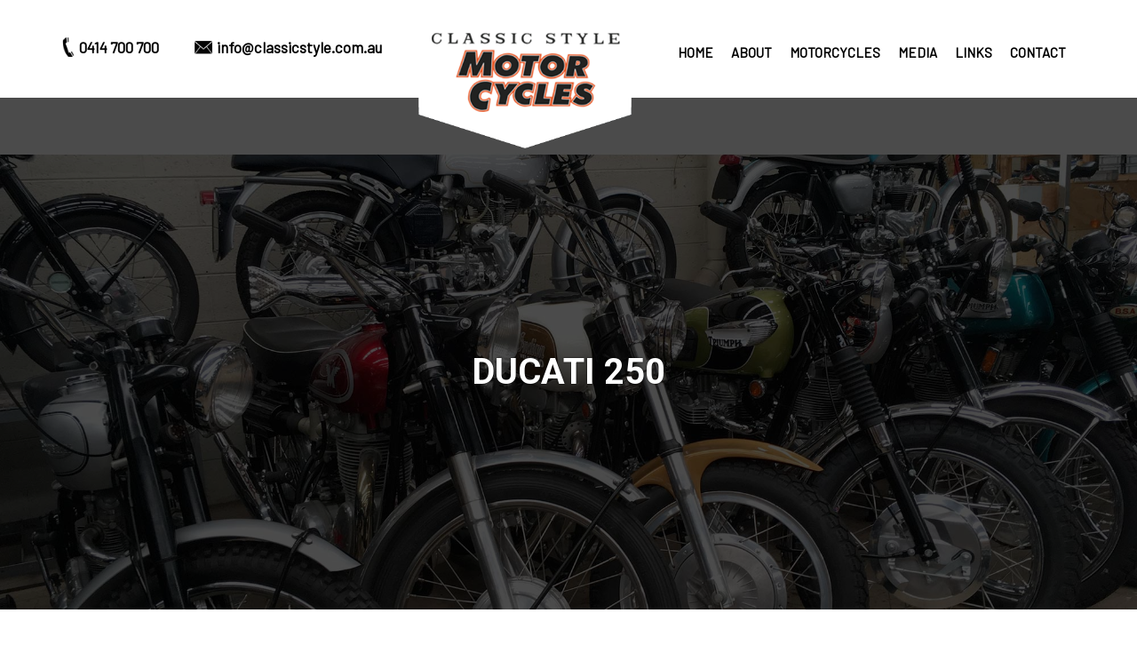

--- FILE ---
content_type: text/html; charset=UTF-8
request_url: https://www.classicstyle.com.au/motorcycle/ducati-250/
body_size: 11920
content:
<!DOCTYPE html>
<html lang="en-US" class="no-js">
	<head>
		<meta charset="utf-8">
		<meta http-equiv="X-UA-Compatible" content="IE=edge">
		<meta name="viewport" content="width=device-width, initial-scale=1">
	    <link href="https://fonts.googleapis.com/css?family=Roboto:300,400,400i,500,700" rel="stylesheet"> 
	    <link href="https://fonts.googleapis.com/css?family=Lato:400,700" rel="stylesheet">
	    <!-- Bootstrap -->
		<link rel="stylesheet" href="https://www.classicstyle.com.au/wp-content/themes/old-classic-motorcycle/css/bootstrap.css" >
		<link rel="stylesheet" href="https://www.classicstyle.com.au/wp-content/themes/old-classic-motorcycle/css/style.css?ver=711">
	    <link rel="stylesheet" href="https://cdnjs.cloudflare.com/ajax/libs/font-awesome/4.7.0/css/font-awesome.min.css" >
	    <link rel="stylesheet" href="https://www.classicstyle.com.au/wp-content/themes/old-classic-motorcycle/css/flexslider.css">
	    <link rel="stylesheet" href="https://www.classicstyle.com.au/wp-content/themes/old-classic-motorcycle/css/menu.css">
	    <link rel="stylesheet" href="https://www.classicstyle.com.au/wp-content/themes/old-classic-motorcycle/css/colorbox.css">
	    <link rel="stylesheet" href="https://www.classicstyle.com.au/wp-content/themes/old-classic-motorcycle/css/owl.carousel.css" >
	    <link rel="stylesheet" href="https://www.classicstyle.com.au/wp-content/themes/old-classic-motorcycle/css/owl.theme.css">	    
	    <link rel="stylesheet" href="https://www.classicstyle.com.au/wp-content/themes/old-classic-motorcycle/css/animate.css">
	    <link rel="stylesheet" href="https://www.classicstyle.com.au/wp-content/themes/old-classic-motorcycle/css/media-queries.css">
		<link rel="preconnect" href="https://fonts.googleapis.com">
<link rel="preconnect" href="https://fonts.gstatic.com" crossorigin>
<link href="https://fonts.googleapis.com/css2?family=Arvo:ital,wght@0,400;0,700;1,400;1,700&display=swap" rel="stylesheet">
		<script>(function(html){html.className = html.className.replace(/\bno-js\b/,'js')})(document.documentElement);</script>
<meta name='robots' content='index, follow, max-image-preview:large, max-snippet:-1, max-video-preview:-1' />

	<!-- This site is optimized with the Yoast SEO plugin v22.2 - https://yoast.com/wordpress/plugins/seo/ -->
	<title>Ducati 250 - Classic Style Motorcycles</title>
	<link rel="canonical" href="https://www.classicstyle.com.au/motorcycle/ducati-250/" />
	<meta property="og:locale" content="en_US" />
	<meta property="og:type" content="article" />
	<meta property="og:title" content="Ducati 250 - Classic Style Motorcycles" />
	<meta property="og:description" content="Flat track racer, very successful in the USA and held the #1 plate." />
	<meta property="og:url" content="https://www.classicstyle.com.au/motorcycle/ducati-250/" />
	<meta property="og:site_name" content="Classic Style Motorcycles" />
	<meta property="article:modified_time" content="2024-03-07T11:22:55+00:00" />
	<meta property="og:image" content="https://www.classicstyle.com.au/wp-content/uploads/2020/01/016-ducati-250-sold.jpg" />
	<meta property="og:image:width" content="1000" />
	<meta property="og:image:height" content="750" />
	<meta property="og:image:type" content="image/jpeg" />
	<meta name="twitter:card" content="summary_large_image" />
	<script type="application/ld+json" class="yoast-schema-graph">{"@context":"https://schema.org","@graph":[{"@type":"WebPage","@id":"https://www.classicstyle.com.au/motorcycle/ducati-250/","url":"https://www.classicstyle.com.au/motorcycle/ducati-250/","name":"Ducati 250 - Classic Style Motorcycles","isPartOf":{"@id":"https://www.classicstyle.com.au/#website"},"primaryImageOfPage":{"@id":"https://www.classicstyle.com.au/motorcycle/ducati-250/#primaryimage"},"image":{"@id":"https://www.classicstyle.com.au/motorcycle/ducati-250/#primaryimage"},"thumbnailUrl":"https://www.classicstyle.com.au/wp-content/uploads/2020/01/016-ducati-250-sold.jpg","datePublished":"2020-01-22T01:04:04+00:00","dateModified":"2024-03-07T11:22:55+00:00","breadcrumb":{"@id":"https://www.classicstyle.com.au/motorcycle/ducati-250/#breadcrumb"},"inLanguage":"en-US","potentialAction":[{"@type":"ReadAction","target":["https://www.classicstyle.com.au/motorcycle/ducati-250/"]}]},{"@type":"ImageObject","inLanguage":"en-US","@id":"https://www.classicstyle.com.au/motorcycle/ducati-250/#primaryimage","url":"https://www.classicstyle.com.au/wp-content/uploads/2020/01/016-ducati-250-sold.jpg","contentUrl":"https://www.classicstyle.com.au/wp-content/uploads/2020/01/016-ducati-250-sold.jpg","width":1000,"height":750},{"@type":"BreadcrumbList","@id":"https://www.classicstyle.com.au/motorcycle/ducati-250/#breadcrumb","itemListElement":[{"@type":"ListItem","position":1,"name":"Home","item":"https://www.classicstyle.com.au/"},{"@type":"ListItem","position":2,"name":"Ducati 250"}]},{"@type":"WebSite","@id":"https://www.classicstyle.com.au/#website","url":"https://www.classicstyle.com.au/","name":"Classic Style Motorcycles","description":"","publisher":{"@id":"https://www.classicstyle.com.au/#organization"},"potentialAction":[{"@type":"SearchAction","target":{"@type":"EntryPoint","urlTemplate":"https://www.classicstyle.com.au/?s={search_term_string}"},"query-input":"required name=search_term_string"}],"inLanguage":"en-US"},{"@type":"Organization","@id":"https://www.classicstyle.com.au/#organization","name":"Classic Style Motorcycles","url":"https://www.classicstyle.com.au/","logo":{"@type":"ImageObject","inLanguage":"en-US","@id":"https://www.classicstyle.com.au/#/schema/logo/image/","url":"https://www.classicstyle.com.au/wp-content/uploads/2024/03/classic-style-motorcycle-logo.png","contentUrl":"https://www.classicstyle.com.au/wp-content/uploads/2024/03/classic-style-motorcycle-logo.png","width":236,"height":99,"caption":"Classic Style Motorcycles"},"image":{"@id":"https://www.classicstyle.com.au/#/schema/logo/image/"}}]}</script>
	<!-- / Yoast SEO plugin. -->


<link rel='dns-prefetch' href='//fonts.googleapis.com' />
<link rel="alternate" type="application/rss+xml" title="Classic Style Motorcycles &raquo; Feed" href="https://www.classicstyle.com.au/feed/" />
<link rel="alternate" type="application/rss+xml" title="Classic Style Motorcycles &raquo; Comments Feed" href="https://www.classicstyle.com.au/comments/feed/" />
<script type="text/javascript">
window._wpemojiSettings = {"baseUrl":"https:\/\/s.w.org\/images\/core\/emoji\/14.0.0\/72x72\/","ext":".png","svgUrl":"https:\/\/s.w.org\/images\/core\/emoji\/14.0.0\/svg\/","svgExt":".svg","source":{"concatemoji":"https:\/\/www.classicstyle.com.au\/wp-includes\/js\/wp-emoji-release.min.js?ver=6.3.7"}};
/*! This file is auto-generated */
!function(i,n){var o,s,e;function c(e){try{var t={supportTests:e,timestamp:(new Date).valueOf()};sessionStorage.setItem(o,JSON.stringify(t))}catch(e){}}function p(e,t,n){e.clearRect(0,0,e.canvas.width,e.canvas.height),e.fillText(t,0,0);var t=new Uint32Array(e.getImageData(0,0,e.canvas.width,e.canvas.height).data),r=(e.clearRect(0,0,e.canvas.width,e.canvas.height),e.fillText(n,0,0),new Uint32Array(e.getImageData(0,0,e.canvas.width,e.canvas.height).data));return t.every(function(e,t){return e===r[t]})}function u(e,t,n){switch(t){case"flag":return n(e,"\ud83c\udff3\ufe0f\u200d\u26a7\ufe0f","\ud83c\udff3\ufe0f\u200b\u26a7\ufe0f")?!1:!n(e,"\ud83c\uddfa\ud83c\uddf3","\ud83c\uddfa\u200b\ud83c\uddf3")&&!n(e,"\ud83c\udff4\udb40\udc67\udb40\udc62\udb40\udc65\udb40\udc6e\udb40\udc67\udb40\udc7f","\ud83c\udff4\u200b\udb40\udc67\u200b\udb40\udc62\u200b\udb40\udc65\u200b\udb40\udc6e\u200b\udb40\udc67\u200b\udb40\udc7f");case"emoji":return!n(e,"\ud83e\udef1\ud83c\udffb\u200d\ud83e\udef2\ud83c\udfff","\ud83e\udef1\ud83c\udffb\u200b\ud83e\udef2\ud83c\udfff")}return!1}function f(e,t,n){var r="undefined"!=typeof WorkerGlobalScope&&self instanceof WorkerGlobalScope?new OffscreenCanvas(300,150):i.createElement("canvas"),a=r.getContext("2d",{willReadFrequently:!0}),o=(a.textBaseline="top",a.font="600 32px Arial",{});return e.forEach(function(e){o[e]=t(a,e,n)}),o}function t(e){var t=i.createElement("script");t.src=e,t.defer=!0,i.head.appendChild(t)}"undefined"!=typeof Promise&&(o="wpEmojiSettingsSupports",s=["flag","emoji"],n.supports={everything:!0,everythingExceptFlag:!0},e=new Promise(function(e){i.addEventListener("DOMContentLoaded",e,{once:!0})}),new Promise(function(t){var n=function(){try{var e=JSON.parse(sessionStorage.getItem(o));if("object"==typeof e&&"number"==typeof e.timestamp&&(new Date).valueOf()<e.timestamp+604800&&"object"==typeof e.supportTests)return e.supportTests}catch(e){}return null}();if(!n){if("undefined"!=typeof Worker&&"undefined"!=typeof OffscreenCanvas&&"undefined"!=typeof URL&&URL.createObjectURL&&"undefined"!=typeof Blob)try{var e="postMessage("+f.toString()+"("+[JSON.stringify(s),u.toString(),p.toString()].join(",")+"));",r=new Blob([e],{type:"text/javascript"}),a=new Worker(URL.createObjectURL(r),{name:"wpTestEmojiSupports"});return void(a.onmessage=function(e){c(n=e.data),a.terminate(),t(n)})}catch(e){}c(n=f(s,u,p))}t(n)}).then(function(e){for(var t in e)n.supports[t]=e[t],n.supports.everything=n.supports.everything&&n.supports[t],"flag"!==t&&(n.supports.everythingExceptFlag=n.supports.everythingExceptFlag&&n.supports[t]);n.supports.everythingExceptFlag=n.supports.everythingExceptFlag&&!n.supports.flag,n.DOMReady=!1,n.readyCallback=function(){n.DOMReady=!0}}).then(function(){return e}).then(function(){var e;n.supports.everything||(n.readyCallback(),(e=n.source||{}).concatemoji?t(e.concatemoji):e.wpemoji&&e.twemoji&&(t(e.twemoji),t(e.wpemoji)))}))}((window,document),window._wpemojiSettings);
</script>
<style type="text/css">
img.wp-smiley,
img.emoji {
	display: inline !important;
	border: none !important;
	box-shadow: none !important;
	height: 1em !important;
	width: 1em !important;
	margin: 0 0.07em !important;
	vertical-align: -0.1em !important;
	background: none !important;
	padding: 0 !important;
}
</style>
	<link rel='stylesheet' id='wp-block-library-css' href='https://www.classicstyle.com.au/wp-includes/css/dist/block-library/style.min.css?ver=6.3.7' type='text/css' media='all' />
<style id='classic-theme-styles-inline-css' type='text/css'>
/*! This file is auto-generated */
.wp-block-button__link{color:#fff;background-color:#32373c;border-radius:9999px;box-shadow:none;text-decoration:none;padding:calc(.667em + 2px) calc(1.333em + 2px);font-size:1.125em}.wp-block-file__button{background:#32373c;color:#fff;text-decoration:none}
</style>
<style id='global-styles-inline-css' type='text/css'>
body{--wp--preset--color--black: #000000;--wp--preset--color--cyan-bluish-gray: #abb8c3;--wp--preset--color--white: #ffffff;--wp--preset--color--pale-pink: #f78da7;--wp--preset--color--vivid-red: #cf2e2e;--wp--preset--color--luminous-vivid-orange: #ff6900;--wp--preset--color--luminous-vivid-amber: #fcb900;--wp--preset--color--light-green-cyan: #7bdcb5;--wp--preset--color--vivid-green-cyan: #00d084;--wp--preset--color--pale-cyan-blue: #8ed1fc;--wp--preset--color--vivid-cyan-blue: #0693e3;--wp--preset--color--vivid-purple: #9b51e0;--wp--preset--gradient--vivid-cyan-blue-to-vivid-purple: linear-gradient(135deg,rgba(6,147,227,1) 0%,rgb(155,81,224) 100%);--wp--preset--gradient--light-green-cyan-to-vivid-green-cyan: linear-gradient(135deg,rgb(122,220,180) 0%,rgb(0,208,130) 100%);--wp--preset--gradient--luminous-vivid-amber-to-luminous-vivid-orange: linear-gradient(135deg,rgba(252,185,0,1) 0%,rgba(255,105,0,1) 100%);--wp--preset--gradient--luminous-vivid-orange-to-vivid-red: linear-gradient(135deg,rgba(255,105,0,1) 0%,rgb(207,46,46) 100%);--wp--preset--gradient--very-light-gray-to-cyan-bluish-gray: linear-gradient(135deg,rgb(238,238,238) 0%,rgb(169,184,195) 100%);--wp--preset--gradient--cool-to-warm-spectrum: linear-gradient(135deg,rgb(74,234,220) 0%,rgb(151,120,209) 20%,rgb(207,42,186) 40%,rgb(238,44,130) 60%,rgb(251,105,98) 80%,rgb(254,248,76) 100%);--wp--preset--gradient--blush-light-purple: linear-gradient(135deg,rgb(255,206,236) 0%,rgb(152,150,240) 100%);--wp--preset--gradient--blush-bordeaux: linear-gradient(135deg,rgb(254,205,165) 0%,rgb(254,45,45) 50%,rgb(107,0,62) 100%);--wp--preset--gradient--luminous-dusk: linear-gradient(135deg,rgb(255,203,112) 0%,rgb(199,81,192) 50%,rgb(65,88,208) 100%);--wp--preset--gradient--pale-ocean: linear-gradient(135deg,rgb(255,245,203) 0%,rgb(182,227,212) 50%,rgb(51,167,181) 100%);--wp--preset--gradient--electric-grass: linear-gradient(135deg,rgb(202,248,128) 0%,rgb(113,206,126) 100%);--wp--preset--gradient--midnight: linear-gradient(135deg,rgb(2,3,129) 0%,rgb(40,116,252) 100%);--wp--preset--font-size--small: 13px;--wp--preset--font-size--medium: 20px;--wp--preset--font-size--large: 36px;--wp--preset--font-size--x-large: 42px;--wp--preset--spacing--20: 0.44rem;--wp--preset--spacing--30: 0.67rem;--wp--preset--spacing--40: 1rem;--wp--preset--spacing--50: 1.5rem;--wp--preset--spacing--60: 2.25rem;--wp--preset--spacing--70: 3.38rem;--wp--preset--spacing--80: 5.06rem;--wp--preset--shadow--natural: 6px 6px 9px rgba(0, 0, 0, 0.2);--wp--preset--shadow--deep: 12px 12px 50px rgba(0, 0, 0, 0.4);--wp--preset--shadow--sharp: 6px 6px 0px rgba(0, 0, 0, 0.2);--wp--preset--shadow--outlined: 6px 6px 0px -3px rgba(255, 255, 255, 1), 6px 6px rgba(0, 0, 0, 1);--wp--preset--shadow--crisp: 6px 6px 0px rgba(0, 0, 0, 1);}:where(.is-layout-flex){gap: 0.5em;}:where(.is-layout-grid){gap: 0.5em;}body .is-layout-flow > .alignleft{float: left;margin-inline-start: 0;margin-inline-end: 2em;}body .is-layout-flow > .alignright{float: right;margin-inline-start: 2em;margin-inline-end: 0;}body .is-layout-flow > .aligncenter{margin-left: auto !important;margin-right: auto !important;}body .is-layout-constrained > .alignleft{float: left;margin-inline-start: 0;margin-inline-end: 2em;}body .is-layout-constrained > .alignright{float: right;margin-inline-start: 2em;margin-inline-end: 0;}body .is-layout-constrained > .aligncenter{margin-left: auto !important;margin-right: auto !important;}body .is-layout-constrained > :where(:not(.alignleft):not(.alignright):not(.alignfull)){max-width: var(--wp--style--global--content-size);margin-left: auto !important;margin-right: auto !important;}body .is-layout-constrained > .alignwide{max-width: var(--wp--style--global--wide-size);}body .is-layout-flex{display: flex;}body .is-layout-flex{flex-wrap: wrap;align-items: center;}body .is-layout-flex > *{margin: 0;}body .is-layout-grid{display: grid;}body .is-layout-grid > *{margin: 0;}:where(.wp-block-columns.is-layout-flex){gap: 2em;}:where(.wp-block-columns.is-layout-grid){gap: 2em;}:where(.wp-block-post-template.is-layout-flex){gap: 1.25em;}:where(.wp-block-post-template.is-layout-grid){gap: 1.25em;}.has-black-color{color: var(--wp--preset--color--black) !important;}.has-cyan-bluish-gray-color{color: var(--wp--preset--color--cyan-bluish-gray) !important;}.has-white-color{color: var(--wp--preset--color--white) !important;}.has-pale-pink-color{color: var(--wp--preset--color--pale-pink) !important;}.has-vivid-red-color{color: var(--wp--preset--color--vivid-red) !important;}.has-luminous-vivid-orange-color{color: var(--wp--preset--color--luminous-vivid-orange) !important;}.has-luminous-vivid-amber-color{color: var(--wp--preset--color--luminous-vivid-amber) !important;}.has-light-green-cyan-color{color: var(--wp--preset--color--light-green-cyan) !important;}.has-vivid-green-cyan-color{color: var(--wp--preset--color--vivid-green-cyan) !important;}.has-pale-cyan-blue-color{color: var(--wp--preset--color--pale-cyan-blue) !important;}.has-vivid-cyan-blue-color{color: var(--wp--preset--color--vivid-cyan-blue) !important;}.has-vivid-purple-color{color: var(--wp--preset--color--vivid-purple) !important;}.has-black-background-color{background-color: var(--wp--preset--color--black) !important;}.has-cyan-bluish-gray-background-color{background-color: var(--wp--preset--color--cyan-bluish-gray) !important;}.has-white-background-color{background-color: var(--wp--preset--color--white) !important;}.has-pale-pink-background-color{background-color: var(--wp--preset--color--pale-pink) !important;}.has-vivid-red-background-color{background-color: var(--wp--preset--color--vivid-red) !important;}.has-luminous-vivid-orange-background-color{background-color: var(--wp--preset--color--luminous-vivid-orange) !important;}.has-luminous-vivid-amber-background-color{background-color: var(--wp--preset--color--luminous-vivid-amber) !important;}.has-light-green-cyan-background-color{background-color: var(--wp--preset--color--light-green-cyan) !important;}.has-vivid-green-cyan-background-color{background-color: var(--wp--preset--color--vivid-green-cyan) !important;}.has-pale-cyan-blue-background-color{background-color: var(--wp--preset--color--pale-cyan-blue) !important;}.has-vivid-cyan-blue-background-color{background-color: var(--wp--preset--color--vivid-cyan-blue) !important;}.has-vivid-purple-background-color{background-color: var(--wp--preset--color--vivid-purple) !important;}.has-black-border-color{border-color: var(--wp--preset--color--black) !important;}.has-cyan-bluish-gray-border-color{border-color: var(--wp--preset--color--cyan-bluish-gray) !important;}.has-white-border-color{border-color: var(--wp--preset--color--white) !important;}.has-pale-pink-border-color{border-color: var(--wp--preset--color--pale-pink) !important;}.has-vivid-red-border-color{border-color: var(--wp--preset--color--vivid-red) !important;}.has-luminous-vivid-orange-border-color{border-color: var(--wp--preset--color--luminous-vivid-orange) !important;}.has-luminous-vivid-amber-border-color{border-color: var(--wp--preset--color--luminous-vivid-amber) !important;}.has-light-green-cyan-border-color{border-color: var(--wp--preset--color--light-green-cyan) !important;}.has-vivid-green-cyan-border-color{border-color: var(--wp--preset--color--vivid-green-cyan) !important;}.has-pale-cyan-blue-border-color{border-color: var(--wp--preset--color--pale-cyan-blue) !important;}.has-vivid-cyan-blue-border-color{border-color: var(--wp--preset--color--vivid-cyan-blue) !important;}.has-vivid-purple-border-color{border-color: var(--wp--preset--color--vivid-purple) !important;}.has-vivid-cyan-blue-to-vivid-purple-gradient-background{background: var(--wp--preset--gradient--vivid-cyan-blue-to-vivid-purple) !important;}.has-light-green-cyan-to-vivid-green-cyan-gradient-background{background: var(--wp--preset--gradient--light-green-cyan-to-vivid-green-cyan) !important;}.has-luminous-vivid-amber-to-luminous-vivid-orange-gradient-background{background: var(--wp--preset--gradient--luminous-vivid-amber-to-luminous-vivid-orange) !important;}.has-luminous-vivid-orange-to-vivid-red-gradient-background{background: var(--wp--preset--gradient--luminous-vivid-orange-to-vivid-red) !important;}.has-very-light-gray-to-cyan-bluish-gray-gradient-background{background: var(--wp--preset--gradient--very-light-gray-to-cyan-bluish-gray) !important;}.has-cool-to-warm-spectrum-gradient-background{background: var(--wp--preset--gradient--cool-to-warm-spectrum) !important;}.has-blush-light-purple-gradient-background{background: var(--wp--preset--gradient--blush-light-purple) !important;}.has-blush-bordeaux-gradient-background{background: var(--wp--preset--gradient--blush-bordeaux) !important;}.has-luminous-dusk-gradient-background{background: var(--wp--preset--gradient--luminous-dusk) !important;}.has-pale-ocean-gradient-background{background: var(--wp--preset--gradient--pale-ocean) !important;}.has-electric-grass-gradient-background{background: var(--wp--preset--gradient--electric-grass) !important;}.has-midnight-gradient-background{background: var(--wp--preset--gradient--midnight) !important;}.has-small-font-size{font-size: var(--wp--preset--font-size--small) !important;}.has-medium-font-size{font-size: var(--wp--preset--font-size--medium) !important;}.has-large-font-size{font-size: var(--wp--preset--font-size--large) !important;}.has-x-large-font-size{font-size: var(--wp--preset--font-size--x-large) !important;}
.wp-block-navigation a:where(:not(.wp-element-button)){color: inherit;}
:where(.wp-block-post-template.is-layout-flex){gap: 1.25em;}:where(.wp-block-post-template.is-layout-grid){gap: 1.25em;}
:where(.wp-block-columns.is-layout-flex){gap: 2em;}:where(.wp-block-columns.is-layout-grid){gap: 2em;}
.wp-block-pullquote{font-size: 1.5em;line-height: 1.6;}
</style>
<link rel='stylesheet' id='contact-form-7-css' href='https://www.classicstyle.com.au/wp-content/plugins/contact-form-7/includes/css/styles.css?ver=5.8.2' type='text/css' media='all' />
<style id='contact-form-7-inline-css' type='text/css'>
.wpcf7 .wpcf7-recaptcha iframe {margin-bottom: 0;}.wpcf7 .wpcf7-recaptcha[data-align="center"] > div {margin: 0 auto;}.wpcf7 .wpcf7-recaptcha[data-align="right"] > div {margin: 0 0 0 auto;}
</style>
<link rel='stylesheet' id='responsive-lightbox-swipebox-css' href='https://www.classicstyle.com.au/wp-content/plugins/responsive-lightbox/assets/swipebox/swipebox.min.css?ver=2.4.5' type='text/css' media='all' />
<link rel='stylesheet' id='twentysixteen-fonts-css' href='https://fonts.googleapis.com/css?family=Merriweather%3A400%2C700%2C900%2C400italic%2C700italic%2C900italic%7CMontserrat%3A400%2C700%7CInconsolata%3A400&#038;subset=latin%2Clatin-ext' type='text/css' media='all' />
<link rel='stylesheet' id='genericons-css' href='https://www.classicstyle.com.au/wp-content/themes/old-classic-motorcycle/genericons/genericons.css?ver=3.4.1' type='text/css' media='all' />
<link rel='stylesheet' id='twentysixteen-style-css' href='https://www.classicstyle.com.au/wp-content/themes/old-classic-motorcycle/style.css?ver=6.3.7' type='text/css' media='all' />
<!--[if lt IE 10]>
<link rel='stylesheet' id='twentysixteen-ie-css' href='https://www.classicstyle.com.au/wp-content/themes/old-classic-motorcycle/css/ie.css?ver=20160816' type='text/css' media='all' />
<![endif]-->
<!--[if lt IE 9]>
<link rel='stylesheet' id='twentysixteen-ie8-css' href='https://www.classicstyle.com.au/wp-content/themes/old-classic-motorcycle/css/ie8.css?ver=20160816' type='text/css' media='all' />
<![endif]-->
<!--[if lt IE 8]>
<link rel='stylesheet' id='twentysixteen-ie7-css' href='https://www.classicstyle.com.au/wp-content/themes/old-classic-motorcycle/css/ie7.css?ver=20160816' type='text/css' media='all' />
<![endif]-->
<script type='text/javascript' src='https://www.classicstyle.com.au/wp-includes/js/jquery/jquery.min.js?ver=3.7.0' id='jquery-core-js'></script>
<script type='text/javascript' src='https://www.classicstyle.com.au/wp-includes/js/jquery/jquery-migrate.min.js?ver=3.4.1' id='jquery-migrate-js'></script>
<script type='text/javascript' src='https://www.classicstyle.com.au/wp-content/plugins/responsive-lightbox/assets/swipebox/jquery.swipebox.min.js?ver=2.4.5' id='responsive-lightbox-swipebox-js'></script>
<script type='text/javascript' src='https://www.classicstyle.com.au/wp-includes/js/underscore.min.js?ver=1.13.4' id='underscore-js'></script>
<script type='text/javascript' src='https://www.classicstyle.com.au/wp-content/plugins/responsive-lightbox/assets/infinitescroll/infinite-scroll.pkgd.min.js?ver=6.3.7' id='responsive-lightbox-infinite-scroll-js'></script>
<script id="responsive-lightbox-js-before" type="text/javascript">
var rlArgs = {"script":"swipebox","selector":"lightbox","customEvents":"","activeGalleries":true,"animation":true,"hideCloseButtonOnMobile":false,"removeBarsOnMobile":false,"hideBars":true,"hideBarsDelay":5000,"videoMaxWidth":1080,"useSVG":true,"loopAtEnd":false,"woocommerce_gallery":false,"ajaxurl":"https:\/\/www.classicstyle.com.au\/wp-admin\/admin-ajax.php","nonce":"ce307a7c5a","preview":false,"postId":723,"scriptExtension":false};
</script>
<script type='text/javascript' src='https://www.classicstyle.com.au/wp-content/plugins/responsive-lightbox/js/front.js?ver=2.4.5' id='responsive-lightbox-js'></script>
<!--[if lt IE 9]>
<script type='text/javascript' src='https://www.classicstyle.com.au/wp-content/themes/old-classic-motorcycle/js/html5.js?ver=3.7.3' id='twentysixteen-html5-js'></script>
<![endif]-->
<link rel="https://api.w.org/" href="https://www.classicstyle.com.au/wp-json/" /><link rel="alternate" type="application/json" href="https://www.classicstyle.com.au/wp-json/wp/v2/motorcycle/723" /><link rel="EditURI" type="application/rsd+xml" title="RSD" href="https://www.classicstyle.com.au/xmlrpc.php?rsd" />
<meta name="generator" content="WordPress 6.3.7" />
<link rel='shortlink' href='https://www.classicstyle.com.au/?p=723' />
<link rel="alternate" type="application/json+oembed" href="https://www.classicstyle.com.au/wp-json/oembed/1.0/embed?url=https%3A%2F%2Fwww.classicstyle.com.au%2Fmotorcycle%2Fducati-250%2F" />
<link rel="alternate" type="text/xml+oembed" href="https://www.classicstyle.com.au/wp-json/oembed/1.0/embed?url=https%3A%2F%2Fwww.classicstyle.com.au%2Fmotorcycle%2Fducati-250%2F&#038;format=xml" />
<meta name="google-site-verification" content="RyT-EH9d8d5qKlXmKitha_xBeqFRI5EF6NcDsozv6lo" />

<!-- Google tag (gtag.js) -->
<script async src="https://www.googletagmanager.com/gtag/js?id=G-GNN1H7TBZ6"></script>
<script>
  window.dataLayer = window.dataLayer || [];
  function gtag(){dataLayer.push(arguments);}
  gtag('js', new Date());

  gtag('config', 'G-GNN1H7TBZ6');
</script><link rel="icon" href="https://www.classicstyle.com.au/wp-content/uploads/2024/03/cropped-classic-style-favicon-32x32.png" sizes="32x32" />
<link rel="icon" href="https://www.classicstyle.com.au/wp-content/uploads/2024/03/cropped-classic-style-favicon-192x192.png" sizes="192x192" />
<link rel="apple-touch-icon" href="https://www.classicstyle.com.au/wp-content/uploads/2024/03/cropped-classic-style-favicon-180x180.png" />
<meta name="msapplication-TileImage" content="https://www.classicstyle.com.au/wp-content/uploads/2024/03/cropped-classic-style-favicon-270x270.png" />
		<style type="text/css" id="wp-custom-css">
			.m-b-sm {
  margin-bottom: 20px;
}
p.p-sm {
    padding-top: 10px;
}
.rl-gallery-item {
	display: inline-block;
}
.inner-banner{
	position:relative;
}
.inner-banner:before{
	content:'';
	background-color: rgba(0, 0, 0, 0.7);
		position:absolute;
	top:0;
	bottom:0;
	left:0;
	right:0;
	width:100%;
	height:100%;
}
.taxonomy-description p {
    font-size: 16px;
    color: #000;
    line-height: 24px;
}

.row.margin-top-20.mb-0 .gl_pic{
	margin-bottom:30px;
}

.row.margin-top-20.mb-0 {
    margin-bottom: 50px;
}

.ftr_top{
	width:100%;
}

footer {
    background: #000000;
}

.map-block.mb-2{
	margin-bottom:30px;
}

.ftr_top ul li:nth-child(1):before{
	display:none;
}

.fot_2 ul li a {
    color: #ffffff;
}

.fot_4 h4,
.fot_2 h4 {
    color: #e24912;
}

.fot_1 p{
	color: #ffffff;
}

.lp {
    color: #ffffff;
}

.fot_4 p {
    color: #ffffff;
}

.clp_dec p {
    color: #ffffff;
}

.fot_social {
    background: #000000;
    border-top: 1px solid rgba(255,255,255,0.1);
}

.more a{
	background:#fff;
}

.footer_phone, .footer_phone:hover {
    color: #ffffff;
    text-decoration: none;
}

.RESTORATION .contc{
	margin:0;
}

.RESTORATION .contc h2{
	margin-top:0;
	margin-bottom:20px;
}

form.search-form {
    display: block;
    width: 100%;
    height: 33px;
}

.sch {
    width: 100%;
    float: none;
    margin: 16px 0 0 0;
	border:1px solid rgba(0,0,0,0.1);
}

.search-form .form-group input.form-control {
    border-radius: 0;
}

.logo_inner{
	background:none;
}

.banner_top {
    position: absolute;
    top: 0;
    width: 100%;
    height: 700px;
    background: rgba(0,0,0,0.5);
    background-size: 100% 100%;
    z-index: 99;
    text-align: center;
}

.b_3 p {
    width: 100%;
}
.b_2 {
    font-family: "Arvo", serif;
}
#cssmenu > ul > li > a {
    font-weight: 700;
	font-size:15px;
	padding: 10px 8px;
}

.logo_inner {
    background: none;
    text-align: center;
}

.sch,
.menu_wrap {
    margin: 35px 0 0 0;
}

header {
    position: relative;
}

header .logo_inner img{
	height:150px;
}

.RESTORATION .contc .row:nth-child(5) .col-sm-12{ display:flex; }

.RESTORATION .contc {
    margin: 0 0 20px;
    max-width: 100%;
}

.row.margin-top-20.res_dec.d-none {
    display: none;
}
.row.margin-top-20.d-none {
    display: none;
}
.row.margin-top-50.d-none {
    display: none;
}

.b_1 {
    font-size: 60px;
}

.b_2 {
    font-size: 50px;
}

.b_1 {
    margin: 180px 0 0 0;
}

.banner {
    height: 550px;
}

@media screen and (max-width:767px){
	.row.margin-top-20.mb-0 .gl_pic{
	padding:0 12px;
}
	.row.margin-top-20.mb-0 {
    margin-bottom: 50px;
}
	
	.flexslider {
    height: 100%;
}
	.flexslider .slides > li {
    width: 100% !important;
}
	
.RESTORATION .contc .row:nth-child(5) .col-sm-12{ display:block; }
	.banner {
    height: 450px;
}
	.flex-control-nav {
    bottom: 40px;
}
	.in_ban_text {
    top: 80px;
    font-size: 25px;
}
	ul#menu-header_menu {
    background: #fff;
}
	.p_5 ul li {
    width: 100%;
}
	.p_6 h1 {
    font-size: 39px;
}
	.pert_6 {
    padding: 30px 0 0;
}
	.ftr_top ul li {
    width: 100%;
    height: 85px;
}
	.last_footer {
    padding: 10px;
}
	.section .container{
		padding-left:30px;
		padding-right:30px;
	}
	.p_6 {
    margin: 0 0 25px;
    text-align: center;
}
}
.page-template-british-motocycle .inner-banner .inner-banner_pic{width:100%; height:450px;}
.page-template-british-motocycle .inner-banner .inner-banner_pic img{width:100%; height:100%; object-fit:cover;}

.ftr_dec_2 a {
    color: #fff;
}
.ftr_dec_2 a:hover, .ftr_dec_2 a:focus {
    color: #000;
    text-decoration: none;
}		</style>
				<meta name="google-site-verification" content="OyS2dAprm8JHmcChS6okJrUB6nR7wnwX2QJNuAo9U2Y" />
		<!-- Google tag (gtag.js) -->
<script async src="https://www.googletagmanager.com/gtag/js?id=G-N549VCW1R7"></script>
<script>
  window.dataLayer = window.dataLayer || [];
  function gtag(){dataLayer.push(arguments);}
  gtag('js', new Date());

  gtag('config', 'G-N549VCW1R7');
</script>
		<script type="application/ld+json">
{
  "@context": "https://schema.org",
  "@type": "LocalBusiness",
  "name": "Classic Style Motorcycles",
  "image": "https://www.classicstyle.com.au/",
  "@id": "",
  "url": "https://www.classicstyle.com.au/",
  "telephone": "0414700700",
  "address": {
    "@type": "PostalAddress",
    "streetAddress": "34 Peninsula Boulevard",
    "addressLocality": "Victoria",
    "addressRegion": "SA",
    "postalCode": "3198",
    "addressCountry": "AU"
  }  
}
</script>
	</head>
	<body class="motorcycle-template-default single single-motorcycle postid-723">
		<header class="nav-container">
			<div class="header_bg">
				<div class="container">
					<div class="row">
					<div class="col-md-4 col-sm-4">
							<div class="sch">
<!-- 								<form action="https://www.classicstyle.com.au/" class="search-form">
									<div class="form-group has-feedback">
										<label for="search" class="sr-only">Search</label>
										<input type="text" class="form-control" name="s" id="search" placeholder="search">
										<span class="glyphicon glyphicon-search form-control-feedback"></span>
									</div>
								</form> -->
								<ul class="list">
							<li><a href="tel:0414700700"><img src="https://www.classicstyle.com.au/wp-content/themes/old-classic-motorcycle/img/l_2.png"> 0414 700 700</a></li>
							<li><a href="mailto:info@classicstyle.com.au"><img src="https://www.classicstyle.com.au/wp-content/themes/old-classic-motorcycle/img/l_3.png"> info@classicstyle.com.au</a></li>
						</ul>
							</div>
						</div>
						<div class="col-md-3 col-sm-3">
							<div class="logo">
								<div class="logo_inner">
									<a href="https://www.classicstyle.com.au/"><img src="http://www.classicstyle.com.au/wp-content/uploads/2025/02/logo2.png" alt="Classic Style Motorcycles"></a>
								</div>
							</div>
						</div>
						<div class="col-md-5 col-sm-5">
							<div class="menu_wrap" >
								<div id='cssmenu'>
									<ul id="menu-header_menu" class=""><li id="menu-item-21" class="menu-item menu-item-type-post_type menu-item-object-page menu-item-home menu-item-21"><a title="Home" href="https://www.classicstyle.com.au/">Home</a></li>
<li id="menu-item-22" class="menu-item menu-item-type-post_type menu-item-object-page menu-item-22"><a title="About" href="https://www.classicstyle.com.au/about/">About</a></li>
<li id="menu-item-25" class="menu-item menu-item-type-post_type menu-item-object-page menu-item-25"><a title="Motorcycles" href="https://www.classicstyle.com.au/motorcycles/">Motorcycles</a></li>
<li id="menu-item-24" class="menu-item menu-item-type-post_type menu-item-object-page menu-item-24"><a title="Media" href="https://www.classicstyle.com.au/media/">Media</a></li>
<li id="menu-item-363" class="menu-item menu-item-type-post_type menu-item-object-page menu-item-363"><a title="Links" href="https://www.classicstyle.com.au/links/">Links</a></li>
<li id="menu-item-23" class="menu-item menu-item-type-post_type menu-item-object-page menu-item-23"><a title="Contact" href="https://www.classicstyle.com.au/contact/">Contact</a></li>
</ul>								</div>
							</div>
						</div>
					</div>
				</div>
			</div>
		</header>
						<div class="inner-banner">
	          		<div class="inner-banner_pic">
	          	 		<img src="https://www.classicstyle.com.au/wp-content/uploads/2020/01/short-banner-07.jpg" alt="Ducati 250" />
		          	</div>
		          	<div class="in_ban_text">Ducati 250</div>
		        </div>
				<div class="wrapper">
	<div class="in_page motordetails">
		<div class="container">
			<div class="row margin-top-30">
				<div class="col-md-3 col-sm-3">
					<div class="mt_left">
						<div class="mt_1">Refine by</div>
						<div class="mt_2">Featured Brands</div>
						<div class="feat">
							<ul>
																		
									<li><a href="https://www.classicstyle.com.au/motorcycle_category/ariel/">Ariel (5)</a></li>
																			
									<li><a href="https://www.classicstyle.com.au/motorcycle_category/benelli/">Benelli (0)</a></li>
																			
									<li><a href="https://www.classicstyle.com.au/motorcycle_category/bsa/">BSA (9)</a></li>
																			
									<li><a href="https://www.classicstyle.com.au/motorcycle_category/cushman/">Cushman (1)</a></li>
																			
									<li><a href="https://www.classicstyle.com.au/motorcycle_category/ducati/">Ducati (3)</a></li>
																			
									<li><a href="https://www.classicstyle.com.au/motorcycle_category/francisbarnett/">Francis Barnett (0)</a></li>
																			
									<li><a href="https://www.classicstyle.com.au/motorcycle_category/harley/">Harley Davidson (2)</a></li>
																			
									<li><a href="https://www.classicstyle.com.au/motorcycle_category/honda/">Honda (21)</a></li>
																			
									<li><a href="https://www.classicstyle.com.au/motorcycle_category/kawasaki/">Kawasaki (13)</a></li>
																			
									<li><a href="https://www.classicstyle.com.au/motorcycle_category/laverda/">Laverda (0)</a></li>
																			
									<li><a href="https://www.classicstyle.com.au/motorcycle_category/matchless/">Matchless (4)</a></li>
																			
									<li><a href="https://www.classicstyle.com.au/motorcycle_category/motoguzzi/">Moto Guzzi (1)</a></li>
																			
									<li><a href="https://www.classicstyle.com.au/motorcycle_category/motobecane/">Motobecane (2)</a></li>
																			
									<li><a href="https://www.classicstyle.com.au/motorcycle_category/mvagusta/">MV Agusta (0)</a></li>
																			
									<li><a href="https://www.classicstyle.com.au/motorcycle_category/nor/">nor (0)</a></li>
																			
									<li><a href="https://www.classicstyle.com.au/motorcycle_category/norton/">Norton (1)</a></li>
																			
									<li><a href="https://www.classicstyle.com.au/motorcycle_category/parilla/">Parilla (1)</a></li>
																			
									<li><a href="https://www.classicstyle.com.au/motorcycle_category/peugeot/">Peugeot (2)</a></li>
																			
									<li><a href="https://www.classicstyle.com.au/motorcycle_category/sold/">Sold (87)</a></li>
																			
									<li><a href="https://www.classicstyle.com.au/motorcycle_category/suzuki/">Suzuki (9)</a></li>
																			
									<li><a href="https://www.classicstyle.com.au/motorcycle_category/triton/">Triton (0)</a></li>
																			
									<li><a href="https://www.classicstyle.com.au/motorcycle_category/triumph/">Triumph (14)</a></li>
																			
									<li><a href="https://www.classicstyle.com.au/motorcycle_category/velocette/">Velocette (3)</a></li>
																			
									<li><a href="https://www.classicstyle.com.au/motorcycle_category/yamaha/">Yamaha (11)</a></li>
																</ul>							
						</div>
					</div>
				</div>
				<div class="col-md-9 col-sm-9">
					<div class="team_pic">
												<img src="https://www.classicstyle.com.au/wp-content/uploads/2020/01/016-ducati-250-sold.jpg" alt="Ducati 250" />
					</div>
					<div class="team_dec">
						<h4>Ducati 250</h4>
						<div class="rl-gallery-container" id="rl-gallery-container-1" data-gallery_id="0"> <div class="rl-gallery rl-basicmasonry-gallery " id="rl-gallery-1" data-gallery_no="1"> <div class="rl-gutter-sizer"></div><div class="rl-grid-sizer"></div> <div class="rl-gallery-item rl-gallery-item-width-4" > <div class="rl-gallery-item-content"> <a href="https://www.classicstyle.com.au/wp-content/uploads/2020/01/016-ducati-250-01.jpg" title="" data-rl_title="" class="rl-gallery-link" data-rl_caption="" data-rel="lightbox-gallery-1"><img src="https://www.classicstyle.com.au/wp-content/uploads/2020/01/016-ducati-250-01-300x225.jpg" width="300" height="225" alt=""/></a> </div> </div> <div class="rl-gallery-item" > <div class="rl-gallery-item-content"> <a href="https://www.classicstyle.com.au/wp-content/uploads/2020/01/016-ducati-250-02.jpg" title="" data-rl_title="" class="rl-gallery-link" data-rl_caption="" data-rel="lightbox-gallery-1"><img src="https://www.classicstyle.com.au/wp-content/uploads/2020/01/016-ducati-250-02-300x225.jpg" width="300" height="225" alt=""/></a> </div> </div> <div class="rl-gallery-item" > <div class="rl-gallery-item-content"> <a href="https://www.classicstyle.com.au/wp-content/uploads/2020/01/016-ducati-250-03.jpg" title="" data-rl_title="" class="rl-gallery-link" data-rl_caption="" data-rel="lightbox-gallery-1"><img src="https://www.classicstyle.com.au/wp-content/uploads/2020/01/016-ducati-250-03-300x225.jpg" width="300" height="225" alt=""/></a> </div> </div> <div class="rl-gallery-item" > <div class="rl-gallery-item-content"> <a href="https://www.classicstyle.com.au/wp-content/uploads/2020/01/016-ducati-250-04.jpg" title="" data-rl_title="" class="rl-gallery-link" data-rl_caption="" data-rel="lightbox-gallery-1"><img src="https://www.classicstyle.com.au/wp-content/uploads/2020/01/016-ducati-250-04-300x225.jpg" width="300" height="225" alt=""/></a> </div> </div> <div class="rl-gallery-item" > <div class="rl-gallery-item-content"> <a href="https://www.classicstyle.com.au/wp-content/uploads/2020/01/016-ducati-250-05.jpg" title="" data-rl_title="" class="rl-gallery-link" data-rl_caption="" data-rel="lightbox-gallery-1"><img src="https://www.classicstyle.com.au/wp-content/uploads/2020/01/016-ducati-250-05-300x225.jpg" width="300" height="225" alt=""/></a> </div> </div> <div class="rl-gallery-item" > <div class="rl-gallery-item-content"> <a href="https://www.classicstyle.com.au/wp-content/uploads/2020/01/016-ducati-250-06.jpg" title="" data-rl_title="" class="rl-gallery-link" data-rl_caption="" data-rel="lightbox-gallery-1"><img src="https://www.classicstyle.com.au/wp-content/uploads/2020/01/016-ducati-250-06-300x225.jpg" width="300" height="225" alt=""/></a> </div> </div> <div class="rl-gallery-item" > <div class="rl-gallery-item-content"> <a href="https://www.classicstyle.com.au/wp-content/uploads/2020/01/016-ducati-250-07.jpg" title="" data-rl_title="" class="rl-gallery-link" data-rl_caption="" data-rel="lightbox-gallery-1"><img src="https://www.classicstyle.com.au/wp-content/uploads/2020/01/016-ducati-250-07-300x225.jpg" width="300" height="225" alt=""/></a> </div> </div> </div> </div>
<p><span style="font-family: helvetica, arial, sans-serif;">Flat track racer, very successful in the USA and held the #1 plate.</span></p>
					</div>
					<div class="mt_f_dec">
						<div class="mt_f">
							<div class="mt_f_left">Model: </div>
							<div class="mt_f_right">Ducati 250</div>
						</div>
						<div class="mt_f">
							<div class="mt_f_left">Year:</div>
							<div class="mt_f_right"> 1962</div>
						</div>
						<div class="mt_f">
							<div class="mt_f_left">Price: </div>
							<div class="mt_f_right rd">  SOLD</div>
						</div>
					</div>
				</div>									
			</div>
		</div>
	</div>
</div>
		
<div class="map-block mb-2">
					<iframe src="https://www.google.com/maps/embed?pb=!1m18!1m12!1m3!1d3139.052102240291!2d145.1353061117594!3d-38.115722251239!2m3!1f0!2f0!3f0!3m2!1i1024!2i768!4f13.1!3m3!1m2!1s0x6ad60b5535d39a37%3A0xd2e11e18c82ebb4!2sClassic%20Style%20-%20Best%20Japanese%20%26%20British%20Classic%20Motorbikes%20Australia!5e0!3m2!1sen!2sin!4v1738575027487!5m2!1sen!2sin" width="100%" height="450" style="border:0;" allowfullscreen="" loading="lazy" referrerpolicy="no-referrer-when-downgrade"></iframe>
				</div>
<footer>
			<div class="ftr_top">
				<ul>
					<li>
						<div class="ftr">
							<div class="ftr_pic">
								<img src="https://www.classicstyle.com.au/wp-content/themes/old-classic-motorcycle/img/l_1.png" />
							</div>
							<div class="ftr_dec">
								<div class="ftr_dec_1">Australia</div>
								<div class="ftr_dec_2"><a href="https://g.co/kgs/N6bErJW">34 Peninsula Boulevard, Seaford, Victoria 3198</a></div>
							</div>
						</div>
					</li>
					<li>
						<div class="ftr">
							<div class="ftr_pic">
								<img src="https://www.classicstyle.com.au/wp-content/themes/old-classic-motorcycle/img/l_2.png" />
							</div>
							<div class="ftr_dec">
																<div class="ftr_dec_4"><a href="tel:0414700700">0414 700 700</a></div>
								<div class="ftr_dec_2">Give us a call</div>
							</div>
						</div>
					</li>
					<li>
						<div class="ftr">
							<div class="ftr_pic">
								<img src="https://www.classicstyle.com.au/wp-content/themes/old-classic-motorcycle/img/l_3.png" />
							</div>
							<div class="ftr_dec">
								<div class="ftr_dec_3">
									<a href="mailto:info@classicstyle.com.au">info@classicstyle.com.au</a>
								</div>
								<div class="ftr_dec_2">Get in touch</div>
							</div>
						</div>
					</li>
				</ul>
			</div>
			<div class="fotr_inner">
				<div class="container">
					<div class="">
						<div class="fot_1">
							<div class="fot_logo">
								<a href="https://www.classicstyle.com.au/"><img src="http://www.classicstyle.com.au/wp-content/uploads/2025/02/logo.png" alt="Classic Style Motorcycles" /></a>
							</div>
							<section id="text-2" class="widget widget_text">			<div class="textwidget"><h4>About</h4>
<p>The Classic Motorcycle Warehouse is committed to providing the best range of Classic and Vintage British Motorcycles and parts in Australia. We welcome enquiries and are happy to help you find parts and information for any motorcycle restorations and projects.</p>
</div>
		</section>							<div class="more"><a href="https://www.classicstyle.com.au/about/">Read More</a></div>
						</div>
						<div class="fot_2">
							<h4>Quick <span>Links</span> </h4>
							<ul id="menu-footer_menu" class=""><li id="menu-item-27" class="menu-item menu-item-type-post_type menu-item-object-page menu-item-home menu-item-27"><a title="Home" href="https://www.classicstyle.com.au/">Home</a></li>
<li id="menu-item-28" class="menu-item menu-item-type-post_type menu-item-object-page menu-item-28"><a title="About" href="https://www.classicstyle.com.au/about/">About</a></li>
<li id="menu-item-31" class="menu-item menu-item-type-post_type menu-item-object-page menu-item-31"><a title="Motorcycles" href="https://www.classicstyle.com.au/motorcycles/">Motorcycles</a></li>
<li id="menu-item-30" class="menu-item menu-item-type-post_type menu-item-object-page menu-item-30"><a title="Media" href="https://www.classicstyle.com.au/media/">Media</a></li>
<li id="menu-item-362" class="menu-item menu-item-type-post_type menu-item-object-page menu-item-362"><a title="Links" href="https://www.classicstyle.com.au/links/">Links</a></li>
<li id="menu-item-29" class="menu-item menu-item-type-post_type menu-item-object-page menu-item-29"><a title="Contact" href="https://www.classicstyle.com.au/contact/">Contact</a></li>
</ul>						</div>
						<div class="fot_4">
							<h4>Business <span>Hours </span> </h4>
							<section id="text-3" class="widget widget_text">			<div class="textwidget"><section id="text-3" class="widget widget_text">
<div class="textwidget">
<div class="lp">Monday to Friday    <img decoding="async" src="https://www.classicstyle.com.au/wp-content/themes/old-classic-motorcycle/img/ar.png" />    8:30am &#8211; 5:30pm</div>
<div class="lp">Saturday    <img decoding="async" src="https://www.classicstyle.com.au/wp-content/themes/old-classic-motorcycle/img/ar.png" />    9:00am &#8211; 2:00pm</div>
</div>
</section>
<p>[Or By Appointment]</p>
</div>
		</section>							<div class="clp">
								<div class="clp_pic"><img src="http://www.classicstyle.com.au/wp-content/uploads/2025/02/cl.png"></div>
								<div class="clp_dec">
																		<p>Telephone 	 <span><a class="footer_phone" href="tel:0397735500">(03) 9773 5500</a></span></p>
									<p>Mobile 	 <span><a class="footer_phone" href="tel:0414700700">0414 700 700</a></span></p>
									<p>Outside Australia <span><a class="footer_phone" href="tel:+61397735500">+ (613) 9773 5500</a></span></p>
								</div>
							</div>
						</div>
					</div>
				</div>
			</div>
		</footer>
		<div class="fot_social">
			<div class="container">
				<ul>
					<li><a href="https://www.justbikes.com.au/motorcycles-for-sale/search?jb_category%5B0%5D=Classic+%26+Vintage" target="_blank"><i class="fa fa-link" aria-hidden="true"></i></a></li>
					<li><a href="https://www.facebook.com/people/Classic-Style-Australia/61572732220469/" target="_blank"><i class="fa fa-facebook" aria-hidden="true"></i></a></li>
					<li><a href="https://www.youtube.com/@classicstyle7" target="_blank"><i class="fa fa-youtube" aria-hidden="true"></i></a></li>
				</ul>
			</div>
		</div>
		<div class="last_footer">
			<div class="cop">
				<img src="https://www.classicstyle.com.au/wp-content/themes/old-classic-motorcycle/img/copy_white.png" alt="copy"/>
			</div>
		</div>
		<script src="https://www.classicstyle.com.au/wp-content/themes/old-classic-motorcycle/js/jquery-1.11.3.min.js"></script>
		<script src="https://www.classicstyle.com.au/wp-content/themes/old-classic-motorcycle/js/menu.js"></script>
		<script src="https://www.classicstyle.com.au/wp-content/themes/old-classic-motorcycle/js/bootstrap.js"></script>
		<script src="https://www.classicstyle.com.au/wp-content/themes/old-classic-motorcycle/js/jquery.colorbox.js"></script>
		<script src="https://www.classicstyle.com.au/wp-content/themes/old-classic-motorcycle/js/jquery.flexslider.js"></script>
		<script src="https://www.classicstyle.com.au/wp-content/themes/old-classic-motorcycle/js/wow.js"></script>
		<!--<script src="https://code.jquery.com/mobile/1.4.5/jquery.mobile-1.4.5.min.js"></script>-->
		<script>
			$(window).load(function(){
		  		$('.flexslider').flexslider({
			    	animation: "slide",
			    	start: function(slider){
			      		$('body').removeClass('loading');
			    	}
			  	});
			});
		</script>
		<script>
			$(document).ready(function(){
				//Examples of how to assign the Colorbox event to elements
				$(".group1").colorbox({rel:'group1',maxWidth:'95%', maxHeight:'90%'});
				$('.non-retina').colorbox({rel:'group5', transition:'none'})
				$('.retina').colorbox({rel:'group5', transition:'none', retinaImage:true, retinaUrl:true});
				
				//Example of preserving a JavaScript event for inline calls.
				$("#click").click(function(){ 
					$('#click').css({"background-color":"#f00", "color":"#fff", "cursor":"inherit"}).text("Open this window again and this message will still be here.");
					return false;
				});
			});
		</script>
		<script src="https://www.classicstyle.com.au/wp-content/themes/old-classic-motorcycle/js/owl.carousel.js"></script> 
		<script>
			$(document).ready(function() {
		  		var owl = $("#owl-demo");
			  	owl.owlCarousel({
				    items:1,
				    itemsDesktop:[1000,1],
				    itemsDesktopSmall:[979,1],
				    itemsTablet:[768,1],
				    pagination:false,
				    navigation:true,
				    navigationText:["",""],
				    slideSpeed:1000,
				    singleItem:true,
				    autoPlay:false			
			  	});
			});
		</script>
		<script>
			$(document).ready(function() {
		  		var owl = $("#owl-demo1");
			  	owl.owlCarousel({
				    items:1,
				    itemsDesktop:[1000,1],
				    itemsDesktopSmall:[979,1],
				    itemsTablet:[768,1],
				    pagination:true,
				    navigation:false,
				    navigationText:["",""],
				    slideSpeed:1000,
				    singleItem:true,
				    autoPlay:true
			  	});
			});
		</script>
		<script>
			jQuery("document").ready(function($){
				var nav = $('.nav-container');
				
				$(window).scroll(function () {
					if ($(this).scrollTop() > 150) {
						nav.addClass("f-nav");
					} else {
						nav.removeClass("f-nav");
					}
				});
			});
		</script>
		<script>
			wow = new WOW(
		  		{
				    animateClass: 'animated',
				    offset:       100,
				    callback:     function(box) {
			      		console.log("WOW: animating <" + box.tagName.toLowerCase() + ">")
				    }
			  	}
			);
			wow.init();
			document.getElementById('moar').onclick = function() {
				var section = document.createElement('section');
				section.className = 'section--purple wow fadeInDown';
				this.parentNode.insertBefore(section, this);
			};
		</script>
		<script type="text/javascript">
			$('.dropdown a').click(function(){
				var href = $(this).attr('href');
				window.location.href = href;
			});

			$('.mt_f_more a').click(function(){
				$('#myModal input[name="motorcycle"]').attr('readonly','readonly');
				$('#myModal input[name="motorcycle"]').val($(this).parent().parent().find('.mt_f_right a').html());
			});
		</script>
		<link rel='stylesheet' id='responsive-lightbox-basicmasonry-gallery-css' href='https://www.classicstyle.com.au/wp-content/plugins/responsive-lightbox/css/gallery-basicmasonry.css?ver=2.4.5' type='text/css' media='all' />
<style id='responsive-lightbox-basicmasonry-gallery-inline-css' type='text/css'>

			#rl-gallery-container-1 .rl-basicmasonry-gallery {
				margin: -10px -10px;
				padding: 20px 0;
			}
			#rl-gallery-container-1 .rl-pagination-bottom {
				margin-top: 10px
			}
			#rl-gallery-container-1 .rl-pagination-top {
				margin-bottom: 10px
			}
			#rl-gallery-container-1 .rl-basicmasonry-gallery .rl-gallery-item,
			#rl-gallery-container-1 .rl-basicmasonry-gallery .rl-grid-sizer {
				width: calc(33.33% - 20px);
				margin: 10px 10px;
			}
			@media all and (min-width: 1200px) {
				#rl-gallery-container-1 .rl-basicmasonry-gallery .rl-gallery-item,
				#rl-gallery-container-1 .rl-basicmasonry-gallery .rl-grid-sizer {
					width: calc(25% - 20px);
					margin: 10px 10px;
				}
			}
			@media all and (min-width: 992px) and (max-width: 1200px) {
				#rl-gallery-container-1 .rl-basicmasonry-gallery .rl-gallery-item,
				#rl-gallery-container-1 .rl-basicmasonry-gallery .rl-grid-sizer {
					width: calc(33.33% - 20px);
					margin: 10px 10px;
				}
			}
			@media all and (min-width: 768px) and (max-width: 992px) {
				#rl-gallery-container-1 .rl-basicmasonry-gallery .rl-gallery-item,
				#rl-gallery-container-1 .rl-basicmasonry-gallery .rl-grid-sizer {
					width: calc(50% - 20px);
					margin: 10px 10px;
				}
			}
			@media all and (max-width: 768px) {
				#rl-gallery-container-1 .rl-basicmasonry-gallery .rl-gallery-item,
				#rl-gallery-container-1 .rl-basicmasonry-gallery .rl-grid-sizer {
					width: calc(50% - 20px);
					margin: 10px 10px;
				}
			}
</style>
<script type='text/javascript' src='https://www.classicstyle.com.au/wp-content/plugins/contact-form-7/includes/swv/js/index.js?ver=5.8.2' id='swv-js'></script>
<script type='text/javascript' id='contact-form-7-js-extra'>
/* <![CDATA[ */
var wpcf7 = {"api":{"root":"https:\/\/www.classicstyle.com.au\/wp-json\/","namespace":"contact-form-7\/v1"}};
/* ]]> */
</script>
<script type='text/javascript' src='https://www.classicstyle.com.au/wp-content/plugins/contact-form-7/includes/js/index.js?ver=5.8.2' id='contact-form-7-js'></script>
<script type='text/javascript' src='https://www.classicstyle.com.au/wp-content/themes/old-classic-motorcycle/js/skip-link-focus-fix.js?ver=20160816' id='twentysixteen-skip-link-focus-fix-js'></script>
<script type='text/javascript' id='twentysixteen-script-js-extra'>
/* <![CDATA[ */
var screenReaderText = {"expand":"expand child menu","collapse":"collapse child menu"};
/* ]]> */
</script>
<script type='text/javascript' src='https://www.classicstyle.com.au/wp-content/themes/old-classic-motorcycle/js/functions.js?ver=20160816' id='twentysixteen-script-js'></script>
<script type='text/javascript' src='https://www.classicstyle.com.au/wp-content/plugins/responsive-lightbox/assets/masonry/masonry.pkgd.min.js?ver=2.4.5' id='responsive-lightbox-masonry-js'></script>
<script type='text/javascript' src='https://www.classicstyle.com.au/wp-content/plugins/responsive-lightbox/assets/imagesloaded/imagesloaded.pkgd.min.js?ver=6.3.7' id='responsive-lightbox-images-loaded-js'></script>
<script id="responsive-lightbox-basicmasonry-gallery-js-before" type="text/javascript">
var rlArgsBasicMasonryGallery2 = {"originLeft":1,"originTop":0};
</script>
<script type='text/javascript' src='https://www.classicstyle.com.au/wp-content/plugins/responsive-lightbox/js/front-basicmasonry.js?ver=2.4.5' id='responsive-lightbox-basicmasonry-gallery-js'></script>
	</body>
</html>


--- FILE ---
content_type: text/css
request_url: https://www.classicstyle.com.au/wp-content/themes/old-classic-motorcycle/css/style.css?ver=711
body_size: 6624
content:
body {

  font-family: 'Roboto', sans-serif;
  /*font-family: 'Lato', sans-serif;*/
}
:hover {
    -webkit-transition: .6s ease;
    -moz-transition: .6s ease;
    -ms-transition: .6s ease;
    -o-transition: .6s ease;
    transition: .6s ease;
}
@font-face {
  font-family: 'Georgia';
  src: url('../fonts/Georgia.eot?#iefix') format('embedded-opentype'),  url('../fonts/Georgia.woff') format('woff'), url('../fonts/Georgia.ttf')  format('truetype'), url('../fonts/Georgia.svg#Georgia') format('svg');
  font-weight: normal;
  font-style: normal;
}

@font-face {
    font-family: 'barlowregular';
    src: url('../fonts/barlow-regular.woff2') format('woff2'),
         url('../fonts/barlow-regular.woff') format('woff');
    font-weight: normal;
    font-style: normal;

}
@font-face {
    font-family: 'dancing_script_otregular';
    src: url('../fonts/dancingscript-regular.woff2') format('woff2'),
         url('../fonts/dancingscript-regular.woff') format('woff');
    font-weight: normal;
    font-style: normal;

}
@font-face {
    font-family: 'great_vibesregular';
    src: url('../fonts/greatvibes-regular.woff2') format('woff2'),
         url('../fonts/greatvibes-regular.woff') format('woff');
    font-weight: normal;
    font-style: normal;

}
header
{
	width:100%;
	position:absolute;
	top:0;
	z-index:999;
	background:url(../img/header_btn.png) no-repeat;
	background-size:100% auto;
	background-position: 0 100%;
	min-height: 110px;
}
.header_bg
{
	width:100%;
	height:auto;
	padding:7px 0;
	background:#fff;
}
.logo
{
	width:100%;
	height:auto;
	position:relative;
	padding: 10px 0 0 0;
	
}
.logo_inner
{
	width:auto;
	height:136px;
	position:absolute;
	background:url(../img/crl.png) no-repeat;
	left:0;
	right:0;
	margin:0px auto;
	background-position: 21px -6px;
	background-size: 79% 100%;
	
}
.menu_wrap
{
	width:auto;
	height:auto;
	float:right;
	margin: 12px 0 0 0;
}
.banner
{
	width:100%;
	height:700px;
	position:relative;
	background:#000;
	overflow:hidden;
}
.banner_top
{
	position:absolute;
	top:0;
	width:100%;
	height:700px;
	background:url(../img/banner-top.png) no-repeat;
	background-size:100% 100%;
	z-index:99;
}
.b_1
{
	margin:250px 0 0 0;
	font-size:80px;
	color:#fff;
	font-family: 'great_vibesregular';
	width:100%;
	line-height: 69px;
	text-shadow: 0 2px 2px #000;
}
.b_2
{
	margin:0px 0 0 0;
	font-size:68px;
	color:#fff;
	font-family: 'Roboto', sans-serif;
	text-transform:uppercase;
	font-weight:700;
	width:100%;
	text-shadow: 0 2px 2px #000;
}
.b_3
{
	margin:20px 0 50px 0;
	width:100%;
	height:auto;
	float:left;
	overflow:hidden;
}
.b_3 p
{
	font-size:16px;
	color:#fff;
	font-family: 'Georgia';
	width:70%;
	float:left;
	line-height: 24px;
}
.b_4
{
	width:100%;
	height:auto;
	margin:20px 0 0 0;
}
.b_4 a {
    padding: 14px 40px;
    color: #000;
    text-decoration: none;
    border: 1px solid #e25829;
	background:#e25829;
	font-family: 'Lato', sans-serif;
	font-size:16px;
}
.b_4 a:hover
{
	background:#96d8ef;
	color:#000;
	border: 1px solid #fff;
}
.sch_icon
{
	width:auto;
	float:right;
	font-size:24px;
    line-height: 18px;
	margin-top: -2px;
}
.sch_icon a
{
	color:#373737;
}
.sch_icon a:hover
{
	color:#10aa29;
}


/*******************Header end*****************/
.wrapper
{
	width:100%;
	height:auto;
	margin:0px auto;
	padding:0px 0;	
}
.pert_1
{
	width:100%;
	height:auto;
	overflow: hidden;
}
.pert_1 ul
{
	padding:0px;
	margin:0px;
}
.pert_1 ul li
{
	width: 33.33%;
    height: 220px;
    list-style: none;
    float: left;
    padding: 0;
}
.pert_1 ul li:nth-child(1)
{
	background:#e25829;
}
.pert_1 ul li:nth-child(2)
{
	background:#d55124;
}
.pert_1 ul li:nth-child(3)
{
	background:#c8532b;
}
.p_1
{
	width:340px;
	margin: 30px auto 0;
	height:auto;
	overflow: hidden;
}
.p_1_left
{
	width:70px;
	height:auto;
	float:left;
}
.p_1_left img
{
	width:auto;
	max-width:65px;
}
.p_1_right
{
	/*width: 100%;*/
	width: 268px;
	height: auto;
	float: right;
	text-align: center;
}
.p_1_right h4
{
	color:#fff;
	text-transform:uppercase;
	margin:0 0 10px 0;
	font-family: 'Georgia';
	font-size: 24px;
}
.p_1_right p
{
	color:#fff;
	margin:0 0 10px 0;
	font-family: 'Lato', sans-serif;
	font-size:15px;
}
.knw
{
	width:100%;
	height:auto;
	margin: 30px 0 15px;
}
.knw a
{
	padding:10px 30px;
	color:#fff;
	text-decoration:none;
	border:1px solid #fff;
}
.knw a:hover
{
	background:#96d8ef;
	color:#000;
}
.pert_2
{
	width:100%;
	height:auto;
	padding:20px 0 50px 0;
}
.p_2_pic
{
	width:55%;
	float:left;
	height:auto;
}
.p_2_pic img
{
	max-width:100%;
	height:auto;
}
.p_2_dec
{
	width:45%;
	height:auto;
	float:right;
	border:1px solid #ccc;
	min-height:420px;
	margin: 83px 0 0 0;
	border-radius: 0 0 0 100px;
}
.p_2_dec_pc
{
	width:100%;
	height:auto;
	margin-top: -34px;
	margin-left: -50px;
}
.p_2_dec_pc img
{
	max-width:90%;
}
.p_2_full
{
	width: 90%;
	height: auto;
	margin: 50px auto 0;
}
.p_2_left
{
	width:30%;
	height:auto;
	float:left;
	font-size:18px;
}
.p_2_right
{
	width:68%;
	height:auto;
	float:right;
	font-size:18px;
}
.p_2
{
	width:100%;
	height:auto;
	margin:0 0 10px 0;
	overflow: hidden;
	font-family: 'Lato', sans-serif;
}
.p_2_right p
{
	font-size:15px;
	line-height:23px;
}
.pr
{
	font-size:20px;
	color:#ec2525;
}
.buy
{
	margin:30px 0 ;
	width:100%;
	height:auto;
}
.buy a
{
	border:1px solid #636363;
	padding:10px 25px;
	color:#636363;
	font-size:16px;
}
.buy a:hover
{
	background:#000;
	color:#fff;
	text-decoration:none;
}
#owl-demo .owl-controls
{
	margin-top: 10px;
	text-align: center;
	width: 55%;
	top: 190px;
	position: absolute;
	z-index: 99;
}
#owl-demo .owl-prev
{
	float:left;
	background:url(../img/left.png) no-repeat #282727;
	height: 45px;
	width: 60px;
	margin: 0px;
	background-position: 16px 6px;
	border-radius: 0 10px 10px 0;
	opacity: 1;
}
#owl-demo .owl-next
{
	float:right;
	background:url(../img/right.png) no-repeat #282727;
	height: 45px;
	width: 60px;
	margin: 0px;
	background-position: 16px 6px;
	border-radius:10px 0 0 10px;
	opacity: 1;
}
.pert_3
{
	width:100%;
	height:auto;
	padding:50px 0;	
}
.p_3
{
	width:100%;
	max-width:360px;
	border-top:5px solid #606060;
	margin:0px auto;	
}
.p_3_dec
{
	background:#f6f6f6;
	padding: 15px;
	width: 100%;
	height:250px;
	overflow:hidden;
	
}
.p_3_pic
{
	width:100%;
	height: 202px;
	overflow: hidden;
}
.p_3_pic img
{
	width:100%;
	height:auto;
}
.p_3_1
{
	font-size:21px;
	text-transform:uppercase;
	margin: 0 0 5px 0;
	color:#000000;
	font-family: 'Georgia';
	font-weight:600;
}
.p_3_2
{
	font-size:17px;	
	margin: 0 0 5px 0;
	color:#000000;
	font-family: 'Georgia';
}
.p_3_3
{
	font-size:15px;
	color:#616060;
	font-family: 'Lato', sans-serif;
	overflow: hidden;
	height: 85px;
	line-height:20px;
}
.p_3_4
{
	width:100%;
	height:auto;
	margin:10px 0 0 0;
	font-size: 15px;
}
.p_3_4 a
{
	color:#0dac0d;
	text-decoration:none;	
}
.p_3_4 a:hover
{
	color:#000;
	text-decoration:none;	
}

.p_3_m
{
	width:100%;
	text-align:center;
	margin:20px 0 0 0;
	border:1px solid #545454;
	padding:13px 0;
}
.p_3_m a
{
	color:#545454;
	text-decoration:none;
	font-family: 'Georgia';
	font-size:20px;
	font-weight: 500;
}
.p_3_m:hover
{
	background:#96d8ef;
}
.p_3_m:hover a
{
	color:#000;
}
.pert_3_more
{
	text-align:center;
	padding: 20px 0 0;
}
.pert_3_more a
{
	border: 1px solid #707070;
	padding: 10px 35px;
	color: #000000;
	font-size: 18px;
	text-decoration:none;
	font-weight:400;
	font-family: 'Roboto', sans-serif;
}
.pert_3_more a:hover
{
	color: #fff;
	text-decoration:none;
	background:#000;
	

}



.pert_4
{
	width:100%;
	height:auto;
	padding:50px 0;	
	background:url(../img/bg_1.jpg) no-repeat;
	min-height:400px;
	background-size:100% 100%;
}
.p_4_vedio
{
	width:100%;
	height:auto;
}
.p_4_vedio iframe
{
	width:100%;
	height:350px;
	border:2px solid #000;
}
.pert_4 h3
{
	font-family: 'Georgia';
	font-size:26px;
	font-style:italic;
	margin:30px 0 20px;
}
.pert_4 p
{
	font-family: 'Georgia';
	font-size:16px;
	font-style:italic;
	margin:0;
	color:#000;
	line-height: 28px;
}
.pert_5
{
	width:100%;
	height:auto;
	padding:50px 0 0;	
}
.p_5_heading
{
	text-align:center;
}
.p_5_heading h2
{
	margin:0 0 5px 0;
	font-size:34px;
	font-weight:400;
	text-transform:uppercase;
	color:#000;
}
.line
{
	width:100%;
	height:auto;
}
.p_5_heading h2 span
{
	font-weight:600;
}
/*********/
.search-form .form-group {
  float: right !important;
  transition: all 0.35s, border-radius 0s;
  width: 32px;
  height: 32px;
  background-color: #fff;
  border-radius: 25px;
  margin-bottom:0px;
}
.search-form .form-group input.form-control {
  padding-right: 20px;
  border: 0 none;
  background:#96d8ef;
  box-shadow: none;
  display:block;
  color:#fff;
}
.search-form .form-group input.form-control::-webkit-input-placeholder {
  display: none;
}
.search-form .form-group input.form-control:-moz-placeholder {
  /* Firefox 18- */
  display: none;
}
.search-form .form-group input.form-control::-moz-placeholder {
  /* Firefox 19+ */
  display: none;
}
.search-form .form-group input.form-control:-ms-input-placeholder {
  display: none;
}
.search-form .form-group:hover,
.search-form .form-group.hover {
  width: 100%;
  border-radius: 4px 25px 25px 4px;
}
.search-form .form-group span.form-control-feedback {
  position: absolute;
  top: -1px;
  right: -2px;
  z-index: 2;
  display: block;
  width: 34px;
  height: 34px;
  line-height: 34px;
  text-align: center;
  color: #fff;
  left: initial;
  font-size: 14px;
}
.sch
{
	width:131px;
	float:left;
	margin:16px 0 0 0;
}

.p_5
{
	width:100%;
	height:auto;
	float:left;
	margin:40px 0 0 0;
}
.p_5 ul
{
	width:100%;
	height:auto;
	float:left;
	padding:0px;
	margin:0px;
}
.p_5 ul li {
    width: 33.16%;
    float: left;
    height: auto;
    list-style: none;
    margin: 0 1px 0;
}
.p_5_full {
  position: relative;
  width: 100%;
  height:auto;
}

.over{
  position: absolute;
  top: 0;
  left: 0;
  width: 100%;
  height: 100%;
  background: rgba(0, 0, 0, .2);
  transition: background 0.5s ease;
}

.p_5_full:hover .over {
  display: block;
  background: rgba(150, 216, 239, .9);
}

.p_5_pic{
  position: relative;
  width:100%;
  height:280px;
}
.p_5_pic img {
  position: absolute;
  width: 100%;
  height:auto;
  left: 0;
}

.tl {
  position: absolute;
  width: 100%;
  left: 0;
  top:80px;
  text-align: left;
  z-index: 1;
  transition: top .5s ease;
  opacity: 0.9;
  max-width: 380px;
	right: 0;
	margin: 0px auto;
}

.bt {
  position: absolute;
  width: 100%;
  left:0;
  top:220px;
  text-align: center;
  opacity: 0;
  transition: opacity .35s ease;
}
.bt a {
    width: auto;
    padding: 10px 50px;
    text-align: center;
    color: #fff;
    border: solid 1px #9c1212;
    background: #e25829;
    text-decoration: none;
    border-radius:0px;
    font-size: 15px;
    text-transform: uppercase;
}


.p_5_full:hover .tl {
  opacity: 1;
  top:50px;
}
.p_5_full:hover .bt {
  opacity: 1;
}
.tl_1
{
	font-size: 18px;
	color: #fff;
	margin:0px auto 2px;
	width:85%;
	font-family: 'Lato', sans-serif;
}
.tl_2
{
	font-size:16px;
	color: #fff;
	margin:0px auto 20px;
	font-weight:400;
	width:85%;
	font-family: 'Lato', sans-serif;
}
.tl_3
{
	color: #fff;
	width:85%;
	margin:0px auto;
	font-family: 'Lato', sans-serif;
}
.tl_3_left
{
	width:100%;
	height:auto;
	float:left;

}
.t3_1
{
	width:100%;
	height:auto;
	float:left;
	font-family: 'Lato', sans-serif;
	color:#e25829;
	font-size:17px;
	font-weight:600;
}
.t3_2
{
	width:100%;
	height:auto;
	float:left;
	font-family: 'Lato', sans-serif;
	color:#fff;
	font-size:14px;
}
.p_5_more
{
	padding:30px 0;
	text-align:center;
	background:#e8e8e8;
}
.p_5_more a
{
	color:#000;
	text-decoration:none;
	font-size:20px;
	font-weight:600;
}
.p_5_more a:hover
{
	color:#e25829;
}
.p_5_more span
{
	margin:0 0 0 10px;
}


.pert_6
{
	width:100%;
	height:auto;
	padding:50px 0;	
	/*border-bottom:1px solid #9e9d9d;*/
}
.gallery
{
  width:100%;
  height:auto;	
}
.gallery ul
{
	padding:0px;
	margin:0px;
}
.gallery ul li
{
	width:100%;
	list-style:none;
	float:left;
	margin:0 0 30px 0;
}
.gallery ul li:nth-child(2)
{
	width:48%;
	height:auto;
	float:left;
}
.gallery ul li:nth-child(3)
{
	width:46%;
	height:auto;
	float:right;
	margin: 0 0 22px 0;
}
.gallery ul li:nth-child(4)
{
	width:46%;
	height:auto;
	float:right;
}
.gl_pic
{
	width:100%;
	height:auto;
	background:#000;
}
.gl_pic img
{
	width:100%;
	height:auto;
}
.gl_pic img:hover
{
	opacity:0.5;
}

.g_right
{
	width:100%;
	height:auto;
	margin:0 0 30px 0;
	max-height: 305px;
	overflow: hidden;
}
.p_6
{
	margin:80px 0 0 0;
}
.p_6 h1
{
	margin:0 0 20px 0;
	text-transform:uppercase;
	font-size: 54px;
	font-weight: 400;
}
.p_6 h1 span
{
	font-weight:700;
	color:#e25829;
}
.p_6 p
{
	font-size:16px;
	color:#000;
	line-height:24px;
}
.p_6 .buy
{
	margin:50px 0 0 0;
}
.p_6 .buy a
{
	color:#000;	
}
.p_6 .buy a:hover
{
	background:#96d8ef;
	color:#000;
}

.pert_7
{
	width:100%;
	height:auto;
	padding:50px 0;	
	border-bottom:1px solid #9e9d9d;
}
.p_7_inner
{
	width:100%;
	height:auto;
	background:url(../img/bg_6.jpg) no-repeat;
	margin:30px 0 0 0;
	background-size:100% 100%;
	min-height:500px;
}
.p_7
{	
	width:100%;
	height:auto;
	overflow: hidden;
	margin:8% 0 0;
}
.p_7 ul
{
	padding:0px;
	margin:0px;
	overflow: hidden;
}
.p_7 ul li
{
	margin:0px;
	width:24.5%;
	height:120px;
	float:left;
	list-style:none;
	border:2px solid #aeaeae;
	border-width: 0 2px 2px 0;
}
.p_7 ul li:nth-child(4)
{
	border-width: 0 0px 2px 0;
}
.p_7 ul li:nth-child(8)
{
	border-width: 0 0px 2px 0;
}
.p_7 ul li:nth-child(12)
{
	border-width: 0 0px 2px 0;
}
.p_7 ul li:nth-child(16)
{
	border-width: 0 0px 2px 0;
}
.p_7_pic
{
	width:100%;
	height:auto;
}
.p_7_pic img
{
	max-width:100%;
	height:auto;
}
.cp
{
	width: 90%;
	height: 110px;
	margin: 5px auto 0;
	text-align:center;
}
.cp img
{
	max-width:100%;
	height:auto;
	max-height:100%;
}
.pert_8
{
	width:100%;
	height:auto;
	padding:50px 0 0;	
	background:url(../img/bg_3.jpg) no-repeat;
	background-size:100% 100%;
	min-height:400px;
}
.p_8_titl
{
	font-size:32px;
	color:#fff;
	text-transform:uppercase;
}
.p_8_titl span
{
	color:#d71919;
	font-weight:700;
}
.line_2
{
	width:100%;
	height:auto;
	margin-top: -24px;
}
.line_2 img
{
	width:100%;
	height:auto;
}
.cpl
{
	width:100%;
	height:auto;
	margin:0 0 25px 0;
}
.cpl_heading
{
	width:100%;
	height:auto;
	margin:0 0 8px 0;
	color:#fff;
	font-family: 'Lato', sans-serif;
	font-size:17px;
}
.cpl_select select
{
	width:100%;
	height:40px;
	border:1px solid #ccc;
	font-family: 'Lato', sans-serif;
	padding:5px;
	font-size:16px;
	font-weight:600;
	color:#000;
}
.cpl_btn
{
	width:auto;
	float:left;
	height:auto;
	margin: 46px 0 0 0;
}
.cpl_btn input
{
	padding:7px 30px !important;
	color:#fff;
	background:#d71919 !important;
	font-size:15px !important;
	opacity: 1 !important;
	text-indent: 0px !important;
	font-weight: 400 !important;
	border: 1px solid #fff;
}
.pert_9
{
	width:100%;
	padding:70px 0;
	height:auto;
}
.p_9
{
	padding:30px;
	background:#dbdbdb;
	width:100%;
	height:auto;
	position:relative;
	overflow: hidden;
}
.p_9_left
{
   width:35%;
   height:auto;
   float:left;
   position:relative;	
}
.p_9_right
{
   width:65%;
   height:auto;
   float:left;
   position:relative;	
   margin:31px 0 0 -100px;
}
.p_9_pic
{
	width:100%;
	position:relative;
	height:auto;
}
.p_9_text
{
	width:100%;
	position:absolute;
	height:auto;
	top: 32px;
	z-index: 99;
	left: 50px;
}
.p_9_text h4
{
	margin:0 0 20px 0;
	color:#fff;
	font-size:20px;
	font-weight:700;
	 font-family: 'Roboto', sans-serif;
}
.p_9_text p
{
	color:#fff;
	font-size:16px;
	line-height:22px;
	font-family: 'Lato', sans-serif;
	margin:0 0 5px 0;
}
.hr_left
{
	width:60%;
	float:left;
	height:auto;
}

.hr_right
{
	width:38%;
	float:right;
	height:auto;
	text-align:center;
	color:#fff;
}
.hr_right h5
{
	margin:0 0 2px 0;
	font-size:38px;
	font-family: 'great_vibesregular';	
}
.hr_right p
{
   font-size:15px;
   margin:0px;
}
.pert_10
{
	width:100%;
	padding:50px 0;
	height:auto;
	min-height:630px;
	background:url(../img/bg_4.jpg) no-repeat;
	background-size:100% auto; 
}
.p_10_heading
{
	text-align:center;
}
.p_10_heading p
{
	font-size:18px;
	color:#0ba70b;
	font-family: 'Lato', sans-serif;
	font-weight:300;
}
.p_10_heading h2
{
	margin:0 0 5px 0;
	font-size:34px;
	font-weight:400;
	text-transform:uppercase;
	color:#fff;
}
.line
{
	width:100%;
	height:auto;
}
.p_10_heading h2 span
{
	font-weight:600;
}

.test
{
	width:100%;
	height:auto;
	max-width:600px;
	margin:0px auto;
}
.test_top
{
	width:100%;
	height:auto;
	padding:40px;
	background:#fff;
	overflow:hidden;
	min-height:180px;
}
.test_coma
{
	width:15%;
	float:left;
	height:auto;	
}
.test_dec
{
	width:84%;
	height:auto;
	float:right;
}
.test_dec p
{
	font-size:16px;
	color:#616060;
	line-height:24px;
}
.test_bottom
{
	margin:30px 0 0 0;
	width:100%;
	height:auto;
	overflow: hidden;
}
.test_pic
{
	width:106px;
	height:106px;
	float:left;
	border:1px solid #fff;
	border-radius:50%;
	overflow:hidden;
}
.test_pic img
{
	width:100%;
	height:100%;
}
.test_name
{
	width:70%;
	float:left;
	height:auto;
	margin: 23px 0 0 24px;
}
.test_name h4
{
	font-size:24px;
	text-transform:uppercase;
	margin:0 0;
	color:#0ba70b;
}
.test_name h5
{
	font-size:16px;
	margin:10px 0 0;
	color:#ccc;
	font-family: 'Georgia';
}
.cm
{
	width:100%;
	height:auto;	
}
.cm img
{
	margin:-2px 0 0 10%;
}
.cpl_select .ui-select .ui-btn > span:not(.ui-li-count)
{
  float:left;
  font-weight:300;	
}
.cpl_select .ui-btn-icon-right::after
{
	background-color: #000;
}
.cpl_btn .ui-btn
{
	overflow:visible;
	border:0px solid #ccc ;
}
.cpl_btn .ui-input-btn input
{
	width:150px;
	border-radius:0px;
	font-family: 'Lato', sans-serif;
	font-weight:500;
}
.p_5_in
{
	width:100%;
	height:auto;
	margin:30px 0 0;
	overflow:hidden;
}

/**********inner paged***********/
.inner-banner
{
	width:100%;
	height:auto;
	position:relative;
}
.inner-banner_pic
{
	width:100%;
	height:auto;
}
.inner-banner_pic img
{
	width:100%;
	height:auto;
}
.in_ban_text
{
	width:100%;
	text-align:center;
	font-size:40px;
	text-transform:uppercase;
	color:#fff;
	position:absolute;
	top:280px;
	font-weight:600;
	text-shadow:0 0 2px #000;
}

/*********inner -page*******/
.in_page
{
	width:100%;
	height:auto;
	min-height:600px;
	padding:50px 0;
	margin: 0 0 50px 0;
}
.ab p
{
	font-size:16px;
	text-align:center;
	color:#545454;
	line-height:24px;
	font-family: 'Lato', sans-serif;
}
.ab p a
{
	color:#e25829;
	text-decoration:none;
}
.ab p a:hover
{
	color:#606060;
	text-decoration:none;
}
.ab h4
{
  margin: 0 0 5px 0;
  font-size: 34px;
  font-weight: 400;
  text-transform: uppercase;
  color: #e25829;	
  text-align:center;
}

.cir_in
{
	width:100%;
	max-width:700px;
	margin:0px auto;
}
.cir_pic
{
	width:364px;
	height:auto;
	float:left;
	margin:40px 0 0 0;
}
.cir_text
{
	width:334px;
	height:auto;
	float:left;	
}
.cir_1
{
	width:100%;
	height:auto;
	background:#e25829;
	border-radius:40px;
	padding: 7px 5px 0px;
	overflow: hidden;
	margin: 0 0 0 -33px;
}
.c_pic
{
	width:73px;
	height:auto;
	float:left;
}
.c_text
{
	width:250px;
	height:auto;
	float:left;
}

.c_text_1
{
	width:100%;
	height:auto;
	font-size:18px;
	color:#fff;
}
.c_text_1 a
{
	color:#fff;
	text-decoration:none;
	font-weight:600;	
}
.c_text_1 a:hover
{
	color:#000;
	text-decoration:none;
}
.c_text_dec
{
	color:#fff;
	font-size:15px;
	font-family: 'Lato', sans-serif;
	line-height: 18px;
}
.cir_2
{
	width:100%;
	height:auto;
	background:#ffba00;
	border-radius:40px;
	padding: 7px 5px 0px;
	overflow: hidden;
	margin: 20px 0 0 16px;
}
.cir_3
{
	width:100%;
	height:auto;
	background:#00a4ed;
	border-radius:40px;
	padding: 7px 5px 0px;
	overflow: hidden;
	margin: 15px 0 0 7px;
}
.cir_4
{
	width:100%;
	height:auto;
	background:#96d8ef;
	border-radius:40px;
	padding: 7px 5px 0px;
	overflow: hidden;
	margin: 21px 0 0 -25px;
}
.sh_1
{
	width: 253px;
	height: 253px;
	border-radius:50%;
	border:1px solid #454444;
	overflow:hidden;
	float:left;
	background:#e25829;
}
.sh_1 img
{
	background:#e25829;
}
.sh_1 img:hover
{
	opacity:0.5;
}
.sh_fl_1
{
	width:265px;
	height:265px;
	border:1px solid #454444;
	padding:5px;
	border-radius:50%;
	float:left;
}
.sh_fl_2
{
	width:265px;
	height:265px;
	border:1px solid #454444;
	padding:5px;
	border-radius:50%;
	float:left;
	margin: 0 0 0 -49px;
}
.sh_fl_3
{
	width:265px;
	height:265px;
	border:1px solid #454444;
	padding:5px;
	border-radius:50%;
	float:left;
	margin: 0 0 0 -49px;
}
.sh_fl_4
{
	width:265px;
	height:265px;
	border:1px solid #454444;
	padding:5px;
	border-radius:50%;
	float:left;
	margin: 0 0 0 -49px;
}
.sh_fl_5
{
	width:265px;
	height:265px;
	border:1px solid #454444;
	padding:5px;
	border-radius:50%;
	float:left;
	margin: 0 0 0 -49px;
}
.res_pic
{
	width:100%;
	height:auto;
	text-align:center;
}
.res_pic img
{
	width:auto;
	height:auto;
	max-width:100%;
}

.res_dec h3{
	font-family: 'Georgia';
	font-size:34px;
	font-style: italic;
	margin:0px 0 20px;
	color:#e25829;
}
.res_dec ul
{
	padding:0 0 0 24px;
	margin:0px;
}
.res_dec ul li
{
	width:100%;
	height:auto;
	list-style:none;
	float:left;
	font-size:17px;
	color:#000000;
	font-family: 'Georgia';
	margin:0 0 7px;
}
.res_dec ul li:before {
    content: "•";
	 color: red;
	 margin:0 7px 0 -15px;
}
.res_line
{
	width:2px;
	height:220px;
	background:#000000;
	margin:0px auto;
}
.res_dec
{
	font-size:17px;
	color:#000000;
	font-family: 'Georgia';
	margin:0 0 7px;
}
.res_dec h4
{
	margin:20px 0 0 0;	
	font-family: 'Georgia';
	font-size:24px;
	font-style: italic;
	color:#e25829;
	font-weight: 600;
}
.his
{
	width:100%;
	height:auto;
	max-width:700px;
	margin:0px auto;
	overflow: hidden;
}
.his ul
{
	padding:0px;
	margin:0px;
}
.his ul li
{
	width:50%;
	float:left;
	border:1px solid #ccc;
	height:268px;
	list-style:none;
	margin: 0 15px 15px 0;
	overflow:hidden;
}
.his ul li img
{
	width:100%;
	height:auto;
}
.his ul li:nth-child(1)
{
	width:411px;
	height:268px;
}
.his ul li:nth-child(2)
{
	width:253px;
	height:268px;
}
.his ul li:nth-child(3)
{
	width:253px;
	height:268px;
}
.his ul li:nth-child(4)
{
	width:411px;
	height:268px;
}
.hs
{
	background:url(../img/his_bg.png) no-repeat;
	background-size:150px auto;
	background-position:40px 50%;
}
.scr
{
	width:100%;
	height:auto;
	max-width:780px;
	margin:0px auto;
	overflow:hidden;
}
.sc_1
{
	text-align:center;
	margin:50px 0 0 0;
}
.sc_1 p
{
	color:#e25829;
	font-size:20px;
	margin:10px 0 0 0;
	font-family: 'Lato', sans-serif;
}
.scm_2
{
	width:100%;
	text-align:center;
}
.scrambling h4
{
	text-align:center;
	text-transform:uppercase;
	font-family: 'Lato', sans-serif;
	line-height: 30px;
	font-weight: 600;
}
.scm_3
{
	margin:40px 0 0 0;
}
.scm_3 ul
{
	padding:0 0 0 15px;
	margin:0px;
}
.scm_3 ul li
{
	font-family: 'Lato', sans-serif;
	color:#000000;
	font-size: 16px;
	margin:0 0 20px 0;	
	list-style: none;
}
.scm_3 ul li a
{
	color:#e25829;	
	text-decoration:none;
}
.scm_3 ul li a:hover
{
	color:#000;	
	text-decoration:none;
}
.scm_3 ul li::before {
    content: "•";
    color: #e25829;
    margin: 0 7px 0 -17px;
}
.scm_3 ul li span
{
	margin:0 5px 0 5px;
}

.scr_gal
{
	width:100%;
	height:auto;
	max-width:770px;
	margin:0px auto;
	overflow:hidden;
	background: #000;
	padding:30px 15px 0px;
}
.scr_pic
{
	width:100%;
	height:266px;
	overflow:hidden;
	margin: 0 0 30px 0;
	background:#e25829;
	position:relative;
}
.scr_pic img
{
	width:100%;
	height:auto;
	min-height:100%;
}
.scr_pic img:hover
{
	opacity:0.3;
}
.full
{
	width:100%;
	height:auto;
	overflow:hidden;
}
.ft {
    display: block;
    width:100%;
	margin: 0 0 5px 0;
}
.ft label {
    display: inline;
	color:#616060;
	font-size:15px;
	font-weight:400;
	font-family: 'Lato', sans-serif;
	margin:0 0 0 5px;
}
.ft input[type=checkbox] {
    display: inline;
}
.mt_1
{
	
}

.mt_full {
    width: 290px;
    height: 480px;
    float: left;
    margin: 0 12px 30px;
}
.mt_fl_inner
{
	width:100%;
	height:auto;	
}
.mt_fl_1
{
	width:175px;
	height:40px;
	background:#e25829;
	color:#fff;
	font-size: 15px;
	padding: 9px 0 0 9px;
	-webkit-clip-path: polygon(0 0, 0 100%, 100% 100%, 100% 100%, 80% 0);
  clip-path: polygon(0 0, 0 100%, 100% 100%, 100% 100%, 80% 0);
  margin:0 0 10px 0;
  text-transform:uppercase;	
}
.mt_fl_pic
{
	width:100%;
	height:200px;
	overflow:hidden;
	margin: 0 0 5px 0;
}
.mt_fl_pic img
{
	width:100%;
	height:auto;
}
.mt_f
{
	width:100%;
	height:auto;
	overflow:hidden;
	margin: 0 0 5px 0;
}
.mt_f_left
{
	width:30%;
	float:left;
	height:auto;
	color:#e25829;
	font-size:15px;
	font-family: 'Lato', sans-serif;
	margin:0 5px 0 0;
}
.mt_f_right
{
	width:65%;
	float:left;
	height:auto;
	font-size:15px;
	font-family: 'Lato', sans-serif;
	color:#000000;
}
.mt_f_full
{
	width:100%;
	height:66px;
	float:left;
	font-size:15px;
	font-family: 'Lato', sans-serif;
	color:#000000;
	overflow: hidden;
	
}
.mt_f_more
{
	width:100%;
	height:auto;
	margin: 20px 0 0 0;
}
.mt_f_more a
{
	padding:10px 15px;
	background:#80c4dc;
	color:#fff;
	font-size:15px;
	font-family: 'Lato', sans-serif;
}
.mt_f_more a:hover
{
	background:#000;
	text-decoration:none;
}
.rd
{
	color:#d71919;
}
/*.mt_left
{
	margin:100px 0 0 0 ;
}*/
.mt_1
{
	width:100%;
	height:auto;
	font-size:18px;
	color:#616060;
	margin:0 0 15px 0;
}
.mt_2
{
	width:100%;
	height:auto;
	font-size:18px;
	color:#000000;
	margin:0 0 15px 0;
	font-weight:600;
}
.our_team
{
	background:#c2e8f8 url(../img/team_bg.png) no-repeat;
	background-size:100% 100%;
	
}
.team_heading
{
	padding:30px 0;
	width:100%;
	text-align:center;
	color:#e25829;
	text-transform:uppercase;
	font-size:32px;
}
.team_pic
{
	width:100%;
	height:auto;
	margin: 0 0 20px 0;
}
.team_pic img
{
	max-width:100%;
	height:auto;
	width:auto;
} 
.team_dec h4
{
	margin:0 0 20px 0;
	color:#e25829;
	font-size:22px;
}
.team_dec p
{
	color:#000;
	line-height:24px;
	font-family: 'Lato', sans-serif;
	font-size:16px;
}
/*.link_pic {
    width: 500px;
    height: 330px;
    background: #aeeaae;
    float: right;
}*/
.l_pic
{
	width:100%;
	height:auto;
	margin:-45px 0 0 -20px;
	border:1px solid #ccc;
}
.l_pic img
{
	width:100%;
	height:auto;
}
.lk h3
{
	margin:0 0 15px 0;
	color:#e25829;
	font-size:36px;
	font-weight:400;
}
.lk p
{
	font-size:16px;
	line-height:24px;
	font-family: 'Lato', sans-serif;
}
.lk p span
{
	color:#96d8ef;
	font-weight:600;
	font-style:italic;
}
.lk_full
{
	width:100%;
	height:auto;
	margin:0 0 5px 0;
	overflow: hidden;
}
.lk_left
{
	width:48%;
	float:left;
	text-align:center;
	background:#f0f0f0;
	padding:5px 0;
	font-size:18px;
}
.lk_right
{
	width:48%;
	float:right;
	text-align:center;
	background:#c2e8f8;
	padding:5px 0;
	font-size:18px;
}
.lk_right a
{
	color:#000;
	text-decoration:none;
}
.lk_right a:hover
{
	color:#6c6c6c;
	text-decoration:none;
}
.lk_full_1
{
	width:100%;
	height:auto;
	margin:0 0 5px 0;
	overflow: hidden;
}
.lk_full_1 .lk_left
{
	background:#f6f6f6;
}
.lk_full_1 .lk_right
{
	background:#96d8ef;
}
.lk_1 p
{
	text-align:center;
	color:#000000;
	font-size:17px;
}
.lk_1 p a
{
	color:#e25829;
}
.lk_1 p a:hover
{
	color:#000;
	text-decoration:none;
}

.contact_page
{
	/*background:#1ab20e url(../img/contact_bg.jpg) no-repeat;*/
	background-size:100% 100%;
	min-height:1000px;
	
}
.cont
{
	width:100%;
	height:auto;
	margin:0px auto;
	max-width:1000px;
}
.cont_left
{
	width:450px;
	height:auto;
	float:left;
}
.cont_left img
{
	max-width:100%;
	height:auto;
}
.cont_right
{
	width:520px;
	height:auto;
	float:right;
	min-height:500px;
}
.cont_right_1
{
	width:100%;
	height:auto;
	/*background:url(../img/ad.jpg) no-repeat;
	background-size:100% auto;*/
}
.contact-map
{
	width:100%;
	height:auto;
}
.contact-map iframe
{
	width:100%;
	height: 206px;
	border:1px solid #ccc;
	-webkit-filter: grayscale(100%);
       -moz-filter: grayscale(100%);
        -ms-filter: grayscale(100%);
         -o-filter: grayscale(100%);
            filter: grayscale(100%);
}

.c_in
{
	padding:0px 0px 0;
	text-align:center;
}
.c_in_ic
{
	font-size:40px;
	color:#eb4646;
}
.c_in h4
{
	margin:0 0 15px 0;
	color:#88c8df;
	font-size:20px;
	text-transform:uppercase;
}
.c_in p
{
	margin:0 0 0 0;
	color:#fff;
	font-size:16px;
}
.cont_right_2
{
	margin:30px auto;
	width:100%;
	height:auto;
}
.c_fl
{
	width:100%;
	height:auto;
	overflow:hidden;
	margin:0 0 5px 0;
}
.c_ic
{
	width:50px;
	height:auto;
	float:left;
	font-size:24px;
	color:#88c8df;
}
.c_hd
{
	width:150px;
	height:auto;
	float:left;
}
.c_hd p
{
	color:#e25829;
	font-size:17px;
}
.c_dec
{
	width:240px;
	height:auto;
	float:left;
}
.c_dec p
{
	color:#000;
	font-size:16px;
	font-family: 'Lato', sans-serif;
}
.c_dec p a
{
	color:#000;
	text-decoration:none;
}
.c_dec p a:hover
{
	color:#0ba70b;
}
.th6
{
	font-size:36px !important;
}
.c_time {
    width: 89%;
    height: auto;
    float: right;
    margin: 5px 0 0 0;
}
.c_time p
{
	color:#000;
	font-size:16px;
	font-family: 'Lato', sans-serif;
}
.yt
{
	width:100%;
	height:auto;
	margin:0 0 30px 0;
}
.yt iframe
{
	width:100%;
	height:300px;
	border:2px solid #ccc;
}






/***********footer*************/
footer
{
	width:100%;
	height:auto;
	/*background:url(../img/bg_5.jpg) no-repeat;
	background-size:100% 100%;*/
	background: #c8ecf6;
	padding:5px 0 20px;
}
.ftr_top
{
	width:900px;
	height:109px;
	margin: -56px auto 0;
	position:relative;
}
.ftr_top ul
{
	padding:0px;
	margin:0px;
}
.ftr_top ul li
{
	padding:0px;
	margin:0px;
	width:33.33%;
	height:109px;
	list-style:none;
	float:left;
	position:relative;
}
.ftr_top ul li:nth-child(1) {
    background:#454444;
}

.ftr_top ul li:nth-child(1):before{
   content:url('../img/a_1.png'); /* with class ModalCarrot ??*/
   position: absolute;
	right: -35px;
	z-index: 99;
	height:100px;
}
.ftr_top ul li:nth-child(2) {
    background:#cf4719;
}
.ftr_top ul li:nth-child(2):before{
   content:url('../img/a_2.png'); /* with class ModalCarrot ??*/
   position: absolute;
	right: -35px;
	z-index: 99;
	height:100px;
}
.ftr_top ul li:nth-child(3) {
    background:#e25829;
}
.ftr
{
	width: 216px;
	margin: 21px auto 0;
	height:auto;
	overflow: hidden;
}
.ftr_pic
{
	width:30px;
	height:auto;
	float:left;
	margin: 10px 0 0 0;
}
.ftr_pic img
{
	width:auto;
	max-width:100%;
}
.ftr_dec
{
	width:83%;
	height:auto;
	float:right;
	font-family: 'Lato', sans-serif;
}
.ftr_dec_1 
{
	width:100%;
	height:auto;
	color:#fff;
	font-size:18px;
}
.ftr_dec_1 a
{
	color:#fff;
	text-decoration:none;
}
.ftr_dec_4 
{
	width:100%;
	height:auto;
	color:#fff;
	font-size:24px;
}
.ftr_dec_4 a
{
	color:#fff;
	text-decoration:none;
}
.ftr_dec_1 a:hover
{
	color:#000;
}
.ftr_dec_2 
{
	width:100%;
	height:auto;
	color:#fff;
	font-size:15px;
	margin:5px 0 0 0;
}
.ftr_dec_3 
{
	width:100%;
	height:auto;
	color:#fff;
	font-size:16px;
	font-family: 'Lato', sans-serif;
	margin:7px 0 0 0;
}
.ftr_dec_3 a
{
	color:#fff;
	text-decoration:none;
}
.ftr_dec_3 a:hover
{
	color:#000;
}

.fotr_inner
{
	width:100%;
	height:auto;
	margin:70px 0 0 0;
}
.fot_1
{
	width:43%;
	float:left;
	height:auto;
	padding:0 50px 0 0;	
}
.fot_logo
{
	width:100%;
	float:left;
	height:auto;
	margin:0 0 30px 0;	
}
.fot_logo img
{
	max-width:100%;
	height:auto;
}
.fot_1 h4
{
	margin:0 0 10px 0;
	color:#e25829;
	font-family: 'Lato', sans-serif;
	font-weight:700;
}
.fot_1 p
{
	font-size:14px;
	color:#000;
	line-height:25px;
	font-family: 'Lato', sans-serif;
}
.more
{
	width:100%;
	height:auto;
	float:left;
	margin:17px 0 0 0;
	font-family: 'Lato', sans-serif;
}
.more a
{
	color:#000000;
	padding:10px 20px;
	text-transform:uppercase;
	border:1px solid #000;
	text-decoration:none;
	font-size:14px;
	font-weight:600;
}
.more a:hover
{
	background:#96d8ef;
	color:#000;
}

.fot_2
{
	width:24%;
	float:left;
	height:auto;
	padding:0 15px 0 0;	
	background:url(../img/line_3.png) no-repeat;
	background-position: 85% 0;
	min-height: 343px;
}
.fot_2 h4
{
	margin:0 0 20px 0;
	text-transform:uppercase;
	color:#000;
	font-size:28px;
	font-family: 'Roboto', sans-serif;
	font-weight: 400;
}
.fot_2 h4 span
{
	font-weight:700;
}
.fot_2 ul
{
	padding:0px;
	margin:0px;
}
.fot_2 ul li
{
	width:100%;
	height:auto;
	list-style:none;
	float:left;
	margin:0 0 17px 0;
}
.fot_2 ul li a
{
	color:#000;
	text-decoration:none;
	font-size:16px;
	font-family: 'Lato', sans-serif;
}
.fot_2 ul li a:hover
{
	color:#e25829;
}
.fot_4 {
    width: 30%;
    float: right;
    height: auto;
}
.fot_4 h4
{
	margin:0 0 20px 0;
	text-transform:uppercase;
	color:#000;
	font-size:28px;
	font-family: 'Roboto', sans-serif;
	font-weight: 400;
}
.fot_4 h4 span
{
	font-weight:700;
}
.lp
{
	width:100%;
	height:auto;
	border-bottom:2px dotted #a5a5a5;
	padding: 10px 0;
	font-size: 16px;
	color:#000;
	font-family: 'Lato', sans-serif;
}
.lp span
{
	margin:0 10px;
}
.fot_4 p
{
	margin:10px 0 0 0;
	font-size: 16px;
	color:#000;
	font-family: 'Lato', sans-serif;
}
.clp
{
	width:100%;
	margin:50px 0 0 0;
	height:auto;
	font-family: 'Roboto', sans-serif;
	font-weight: 400;
}
.clp_pic
{
	width:30px;
	height:auto;
	float:left;
	margin:7px 0 0 0;
}
.clp_dec
{
  float:left;
  height:auto;
  width:87%;	
}
.clp_dec p
{
	color:#141010;
	font-family: 'Roboto', sans-serif;
	font-weight: 500;
	font-size: 16px;
	margin:0 0 7px;
}
.clp_dec p span
{
	float:right;
}
.fot_social
{
	width:100%;
	height:auto;
	float:left;
	padding:10px 0;
	background: #c8ecf6;
}
.fot_social ul
{
	padding:0px;
	margin:0px;
	float:right;
	overflow:hidden;
	width:auto;
}
.fot_social ul li
{
	width:36px;
	height:36px;
	text-align:center;
	border-radius:50%;
	background:#b0b0b0;
	list-style:none;
	float:left;
	margin:0 10px 0 0;
	padding: 8px 0 0 0;
}
.fot_social ul li a
{
	color:#fff;
	text-decoration:none;
}
.fot_social ul li:hover
{
	background:#96d8ef;
	
}
.fot_social ul li:hover a
{
	color:#000;
}
.margin-top-20
{
	margin-top:20px;	
}
.margin-top-30
{
	margin-top:30px;	
}
.margin-top-40
{
	margin-top:40px;	
}
.margin-top-50
{
	margin-top:50px;	
}
.last_footer
{
	width:100%;
	height:auto;
	padding:10px 0;
	margin:0px auto;
	overflow:hidden;
	background:#000000;
}
.nopadding
{
	padding:0px;	
}
.overflow
{
	overflow:hidden;	
}
.cop
{
	width:100%;
	height:auto;
	text-align:center;	
}
.cop img
{
	width:auto;
	max-width:100%;	
}
.caret{
	display: none;
}
.footer_phone,.footer_phone:hover{
	color: #000;
	text-decoration: none;
}
.mt_f_right a{
	text-decoration: none;
	color: #000;
}
.enquire_form input{
	width: 100%;
	height: 40px;
	border: 1px solid #ccc;
	margin-bottom: 15px;
	padding: 5px 7px;
	font-size: 16px;
}
.enquire_form textarea{
	width: 100%;
	height: 130px;
	border: 1px solid #ccc;
	margin-bottom: 15px;
	padding: 5px 7px;
	font-size: 16px;
}
.error{
	min-height: 100px;
}
.motordetails{
	min-height: 100px;
}
.entry-header, .page-header{
	position: relative;
}
.site-main .banner{
	background: #fff;
}
.feat ul {
    padding: 0px;
    margin: 0px;
}
.feat ul li {
    padding: 5px 10px;
    border-bottom: 1px dotted #ccc;
    list-style: none;
    float: left;
    width: 100%;
    font-size: 15px;
    border-left: 3px solid #ccc;
    margin: 0 0 2px;
}
.feat ul li a{
	color: #000;
	text-decoration: none;
}
.feat ul li:hover{
	background-color: #cf4718;
}
.feat ul li:hover a{
	color: #fff;
}
.feat ul li.active{
	background-color: #cf4718;
}
.feat ul li.active a{
	color: #fff;
}
.links
{
	width:100%;;
	max-width:70%;
	margin:0px auto;
}
.links ul
{
	padding:0px;
	margin:0px;
	overflow: hidden;
}
.links ul li
{
	width:100%;
	height: auto;
	float: left;
	list-style: none;
	margin:0 0 2px 0;
}
.link_left
{
	width:50%;
	height: auto;
	float: left;
	padding:7px 10px;
	text-align: center;
	font-size: 18px;
	color:#000;
	background:#96d8ef;
}
.link_right
{
	width:50%;
	height: auto;
	float: left;
	padding:7px 10px;
	text-align: center;
	font-size: 18px;
	color:#000;
	background:#e25829;
}
.link_right a
{
	color:#000;
	text-decoration: none;
}
.link_right a:hover
{
	color:#fff;
}
.contc
{
	width:100%;
	height: auto;
	margin:40px auto;
	overflow: hidden;
	max-width: 1000px;

}
.contc .form-group
{
	width:100%;
	height:auto;
	padding:7px 10px;
	border:1px solid #ccc;
	color:#000;
	min-height:40px; 
	margin:0 0 28px 0;
}
.contc textarea.form-group
{
	height: 150px;
}
.sbs
{
	width:100%;
	text-align: center;
	height: auto;
}
.sbs input[type="submit"]
{
	width:200px;
	height: 50px;
	background: #cf4719;
	color:#fff;
	text-align: center;
	border:1px solid #ccc;
	padding:10px 0;
	font-size: 18px;
}
.sbs input[type="submit"]:hover
{
	background: #000;
}
.link_pic
{
	width:100%;
	height: auto;
	float: left;
	margin:0 0 40px 0;
	text-align: center;
}
.link_pic img
{
 	max-width:100%;
 	height: auto;
}
.link_footer{
	margin-top: 30px;
	text-align: center;
}
.field p{
	text-align:left;
	margin-bottom: 1rem;
	line-height:1.3;
}

ul.list {
    list-style: none;
    margin: 0 !important;
    padding: 0 !important;
    display: flex;
    align-items: center;
    justify-content: space-between;
}

.sch {
    border: none !important;
}

ul.list li a {
    font-family: 'barlowregular';
    font-size: 17px;
    line-height: 1.2;
    font-weight: 600;
    color: #000;
    display: flex;
    align-items: center;
}

ul.list li a img {
    filter: invert(0%) sepia(13%) saturate(7480%) hue-rotate(340deg) brightness(0%) contrast(97%);
    max-width: 20px;
    margin-right: 5px;
}
ul.list li:first-child a img {
    max-width: 14px;
}

.b_1 {
    color: #96d8ef;
}

.sbs input[type="submit"]:hover{
	background: #96d8ef !important;
}

.sbs input[type="submit"] {
    margin-top: 20px;
}



--- FILE ---
content_type: text/css
request_url: https://www.classicstyle.com.au/wp-content/themes/old-classic-motorcycle/css/media-queries.css
body_size: 203
content:
@media screen and (min-width:981px) and (max-width:1024px) {
	
	
	}
@media screen and (min-width:768px) and (max-width:980px) {
	
	}	
@media screen and (max-width:767px) {
	.ftr_top{
		width:100%;
		height:auto;
	}
	.ftr_top ul li {
    width: 100%;
    float: none;
}
	.pert_1 ul li{
		width:100%;
	}
	.p_1_left {
    width: 70px;
    height: auto;
    float: none;
    margin: auto;
}
	.p_1_right {
    width: 100%;
    height: auto;
    float: none;
    text-align: center;
}
	.p_1{
		margin-top:15px;
	}
	.ftr_top ul li:nth-child(1):before{
		display:none;
	}
	.ftr_top ul li:nth-child(2):before{
		display:none;
	}
	.fot_1{
		width:100%;
		float:none;
	}
	.fot_2{
		width:100%;
		float:none;
		background:none;
	}
	.fot_4{
		width:100%;
		float:none;
	}
	.more{
		margin-bottom:20px;
	}
	.menu_wrap{
		float:none;
	}
	.logo_inner{
		text-align:center;
	}
	.search-form .form-group{
		float:none !important;
	}
	header{
		position:relative;
	}
	.b_1{
		margin-top:50px;
	}
	.in_ban_text {
		top:145px;
	}
	.p_9_right{
		width:100%;
		float:none;
		margin: 22px 0 0 -30px;
	}
	.p_9_text {
    width: 100%;
    position: absolute;
    height: auto;
    top: 351px;
    z-index: 99;
    left: 23px;
}
	.hr_right{
		width:100%;
	}
	.res_line{
		display:none;
	}
	.links{
		max-width:100%;
	}
	.link_left{
		width:100%;
	}
	.link_right{
		width:100%;
	}
	.cont_right {
    width: 100%;
    height: auto;
    float: none;
    min-height: auto;
}
	}
@media screen and (max-width:480px) {
	.b_2{
		font-size:34px;
	}
	.b_1{
		font-size:40px;
	}
	.b_3 p{
		font-size:14px;
	}
	.in_ban_text{
		top:30px;
	}
	
	}
	


	

